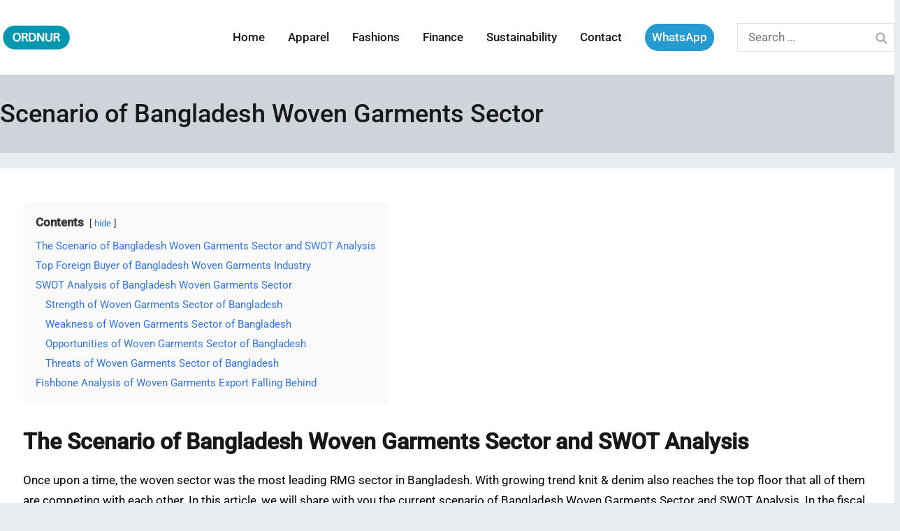

--- FILE ---
content_type: text/html; charset=UTF-8
request_url: https://ordnur.com/apparel/scenario-bangladesh-woven-garments-sector/
body_size: 32537
content:
<!doctype html>
		<html lang="en-US">
		
	<head><meta charset="UTF-8">

				
		<meta name="viewport" content="width=device-width, initial-scale=1">
		<link rel="profile" href="https://gmpg.org/xfn/11">
		
		<style id="jetpack-boost-critical-css">@media all{h1,p{margin:0;padding:0;border:0;font-size:100%;font-style:inherit;font-weight:inherit;outline:0;vertical-align:baseline}html{font-family:sans-serif;-webkit-text-size-adjust:100%;-ms-text-size-adjust:100%}body{margin:0}article,figure,header,main,nav{display:block}a{background-color:transparent}b{font-weight:700}h1{font-size:2em;margin:.67em 0}img{border:0;vertical-align:middle}figure{margin:1em 40px}button,input{color:inherit;font:inherit;margin:0}button{overflow:visible}button{text-transform:none}button,input[type=submit]{-webkit-appearance:button;border-style:solid;border-width:0}input{line-height:normal}input[type=search]::-webkit-search-cancel-button{-webkit-appearance:none}p{margin-bottom:1.6em}html{font-size:90%}body{font-family:-apple-system,blinkmacsystemfont,"segoe ui",roboto,oxygen-sans,ubuntu,cantarell,"helvetica neue",helvetica,arial,sans-serif;font-size:1rem;color:#51585f;line-height:1.8}h1{color:#16181a;line-height:1.3;font-weight:500;margin:0 0 20px}h1{font-size:2.5rem}html{-webkit-box-sizing:border-box;box-sizing:border-box}*,::after,::before{-webkit-box-sizing:inherit;box-sizing:inherit}body{background:#fff}img{height:auto;max-width:100%}figure{margin:1em 0}.tg-container{width:100%;margin-right:auto;margin-left:auto}@media (min-width:768px){.tg-container{max-width:720px}}@media (min-width:992px){.tg-container{max-width:940px}}@media (min-width:1200px){.tg-container{max-width:1160px}}.tg-container--flex{display:-webkit-box;display:-ms-flexbox;display:flex;-ms-flex-wrap:wrap;flex-wrap:wrap}.tg-container--flex-center{-ms-flex-line-pack:center;align-content:center;-webkit-box-align:center;-ms-flex-align:center;align-items:center}.tg-container--flex-space-between{-webkit-box-pack:justify;-ms-flex-pack:justify;justify-content:space-between}.tg-container--separate{background-color:#e9ecef}.tg-container--separate .tg-site-header{background-color:#fff;border-bottom:0 none;-webkit-box-shadow:0 0 5px rgba(0,0,0,.1);box-shadow:0 0 5px rgba(0,0,0,.1)}.tg-container--separate .tg-page-header{background-color:#ced4da}.tg-container--separate #primary{padding-right:2em}.tg-container--separate .hentry{background-color:#fff;padding:2em}@font-face{font-family:themegrill-icons;font-display:swap}.tg-icon{font-family:themegrill-icons;display:inline-block;font-size:1rem;font-style:normal}.tg-icon-arrow-up::after{content:""}.tg-icon-bars::after{content:""}.tg-page-header{padding:20px 0}.tg-page-header .tg-page-header__title{margin-top:0;margin-bottom:0;font-weight:500;font-size:2.5rem;line-height:1.3}ul{margin:0 0 1.6rem 1.6rem;padding-left:0}ul{list-style:square}.search-form label{position:relative}.search-form label::before{position:absolute;top:50%;-webkit-transform:translateY(-50%);transform:translateY(-50%);right:10px;display:block;content:"";font-family:themegrill-icons;color:#adb5bd}.search-form .search-submit{display:none}.tg-menu-item-search{position:relative}.tg-menu-item-search .search-form{position:absolute;top:43px;right:0;width:200px;display:none;z-index:999}.tg-menu-item-search .search-form label{margin-bottom:0;width:100%}a{color:#16181a;text-decoration:none}.entry-content a{color:#269bd1}.tg-primary-menu{-webkit-box-flex:1;-ms-flex:1;flex:1;border-bottom:0 solid #e9ecef;margin-left:auto}.tg-primary-menu>div ul{margin:0;padding:0;list-style-type:none}.tg-primary-menu>div ul li a{display:-webkit-box;display:-ms-flexbox;display:flex;color:#16181a}.tg-primary-menu>div>ul{display:-webkit-box;display:-ms-flexbox;display:flex;-ms-flex-wrap:wrap;flex-wrap:wrap;-webkit-box-pack:end;-ms-flex-pack:end;justify-content:flex-end;-webkit-box-align:center;-ms-flex-align:center;align-items:center}.tg-primary-menu>div>ul>li{margin:1em}.tg-primary-menu>div>ul>li:last-child{margin-right:0}.tg-header-action-list{list-style-type:none;display:-webkit-box;display:-ms-flexbox;display:flex;margin:0}.tg-header-action-list .tg-header-action__item{position:relative}.tg-header-action-list .tg-header-action__item.tg-mobile-toggle{display:none}.tg-mobile-navigation{visibility:hidden;opacity:0;position:fixed;top:0;bottom:0;left:0;z-index:9999;background:#fff;width:300px;-webkit-transform:translateX(-100%);transform:translateX(-100%);padding:50px 20px 20px;overflow-y:scroll;-webkit-overflow-scrolling:touch}.tg-mobile-navigation>div>ul{border-top:1px solid #e9ecef;padding-top:1em}.tg-mobile-navigation ul{list-style-type:none;padding:0;margin:0}.tg-mobile-navigation li{position:relative}.tg-mobile-navigation a{display:block;padding:.5em 30px .5em .5em;word-break:break-word;-webkit-hyphens:auto;-ms-hyphens:auto;hyphens:auto}.tg-mobile-navigation li.tg-menu-item-search{padding:.5em}.tg-mobile-navigation li.tg-menu-item-search label{display:block}.tg-mobile-navigation li.tg-menu-item-search .search-form{position:unset;width:100%;display:block}.screen-reader-text{border:0;clip:rect(1px,1px,1px,1px);-webkit-clip-path:inset(50%);clip-path:inset(50%);height:1px;margin:-1px;overflow:hidden;padding:0;position:absolute!important;width:1px;word-wrap:normal!important}.aligncenter{clear:both;text-align:center;display:block;margin-left:auto;margin-right:auto}.entry-content::after,.entry-content::before,.site-content::after,.site-content::before,.site-header::after,.site-header::before{display:table;content:""}.entry-content::after,.site-content::after,.site-header::after{clear:both}button,input[type=submit]{border:0 solid #e9ecef;background-color:#269bd1;color:#fff;padding:.7rem 1rem}input[type=search]{color:#16181a;border:1px solid #dee2e6;padding:.7rem 1rem;width:100%;border-radius:0}input[type=search]{-webkit-appearance:none}label{margin-bottom:.5rem;display:inline-block}.tg-site-header{border-bottom:1px solid #e9ecef;background-color:#fff}.tg-site-header-bottom{padding-top:1em;padding-bottom:1em}.tg-site-header-bottom .tg-block--two{display:-webkit-box;display:-ms-flexbox;display:flex;-webkit-box-align:center;-ms-flex-align:center;align-items:center;-webkit-box-flex:1;-ms-flex:1;flex:1}.site-branding{display:-webkit-box;display:-ms-flexbox;display:flex;-webkit-box-align:center;-ms-flex-align:center;align-items:center}.site-branding .custom-logo-link{margin-right:20px;display:-webkit-box;display:-ms-flexbox;display:flex;-webkit-box-align:start;-ms-flex-align:start;align-items:flex-start}.site-branding .site-title{font-size:1.313rem;color:#16181a;font-weight:400;line-height:1.5}.site-branding .site-description{font-size:1rem}.site-branding .site-description,.site-branding .site-title{font-family:-apple-system,blinkmacsystemfont,"segoe ui",roboto,oxygen-sans,ubuntu,cantarell,"helvetica neue",helvetica,arial,sans-serif;margin:0}.site-content{margin-top:80px;margin-bottom:80px}#primary{width:70%;padding-right:60px}.tg-site-layout--no-sidebar #primary{width:100%;padding-right:0}.hentry{margin:0 0 5em;border:0 solid #e9ecef}.single .hentry{border:0 solid #e9ecef}.updated:not(.published){display:none}.extra-hatom{display:none}.entry-content{margin:0 0 3em}.entry-content p{margin-bottom:1.4em}.entry-title{margin:0 0 .5em;font-size:2.25rem;word-wrap:break-word}.tg-scroll-to-top{position:fixed;right:20px;bottom:20px;width:50px;height:50px;display:-webkit-box;display:-ms-flexbox;display:flex;-webkit-box-pack:center;-ms-flex-pack:center;justify-content:center;-webkit-box-align:center;-ms-flex-align:center;align-items:center;z-index:999;visibility:hidden;opacity:0;-webkit-transform:translateY(0);transform:translateY(0);color:#fff;background-color:#16181a}.tg-overlay-wrapper{z-index:999;position:fixed;top:0;bottom:0;right:0;left:0;background-color:rgba(0,0,0,.05);display:none}@media (min-width:769px){.tg-site-header--left .tg-block--two{margin-left:4em}}@media screen and (max-width:768px){.tg-container--separate #primary{padding-right:0}.main-navigation{display:none}.tg-container{padding-left:15px;padding-right:15px}.tg-header-action-list .tg-header-action__item.tg-mobile-toggle{display:-webkit-box;display:-ms-flexbox;display:flex}.tg-site-header--left .tg-block--two{-webkit-box-pack:end;-ms-flex-pack:end;justify-content:flex-end}.tg-menu-item-search{margin-top:.5em}#primary{margin-bottom:60px}#primary{width:100%!important;padding:0;border:none}}@media screen and (max-width:600px){.tg-page-header .tg-container--flex{-webkit-box-orient:vertical;-webkit-box-direction:normal;-ms-flex-direction:column;flex-direction:column}}@media screen and (max-width:480px){.tg-mobile-navigation{width:calc(100% - 60px)}.site-branding{-webkit-box-orient:vertical;-webkit-box-direction:normal;-ms-flex-direction:column;flex-direction:column;-webkit-box-align:start;-ms-flex-align:start;align-items:flex-start}}.tg-header-action-list .tg-header-action__item.tg-mobile-toggle{margin-left:10px;padding:.5em .8em}.tg-header-action-list .tg-header-action__item.tg-mobile-toggle>button{background:initial;color:inherit;border:initial;padding:initial;line-height:1}.tg-header-action-list .tg-header-action__item.tg-mobile-toggle .tg-icon-bars{font-size:1.5rem;line-height:1.2}}@media all{.tg-site-header-bottom .tg-block--one{display:-webkit-box;display:-ms-flexbox;display:flex;-webkit-box-pack:justify;-ms-flex-pack:justify;justify-content:space-between;-webkit-box-align:center;-ms-flex-align:center;align-items:center;-ms-flex-wrap:wrap;flex-wrap:wrap}.tg-search-full .search-form{position:relative;top:unset;right:unset;display:inline-block;z-index:unset;width:100%}.tg-mobile-navigation li{border-bottom:0 solid #e9ecef}.tg-mobile-navigation li.tg-menu-item-search{border-bottom:0}@media (min-width:769px){.tg-site-header.tg-site-header--left .tg-block--two{-webkit-box-pack:end;-ms-flex-pack:end;justify-content:flex-end}}}@media all{.jetpack-subscribe-modal{visibility:hidden;position:fixed;z-index:50000;left:0;top:0;width:100%;height:100%;overflow:auto;background-color:transparent}}@media all{.lwptoc{margin:32px 0}.lwptoc_i{padding:14px 18px 18px;text-align:left}.lwptoc_header{margin-bottom:6px}.lwptoc_toggle{white-space:nowrap;margin-left:4px;font-size:80%}.lwptoc_toggle:before{content:"["}.lwptoc_toggle:after{content:"]"}.lwptoc_toggle_label{margin:0 1px}.lwptoc_item{margin-top:2px}.lwptoc_item:first-child{margin-top:0}.lwptoc_itemWrap .lwptoc_itemWrap{margin:2px 0 0 14px}.lwptoc-autoWidth .lwptoc_i{display:inline-block}.lwptoc-baseItems .lwptoc_items{font-size:90%}.lwptoc-notInherit .lwptoc_i DIV A{box-shadow:none!important;border:none!important;text-decoration:none!important}.lwptoc-light .lwptoc_i{color:#333;background:#fafafa}.lwptoc-light .lwptoc_i A{color:#3175e4}}</style><meta name='robots' content='index, follow, max-image-preview:large, max-snippet:-1, max-video-preview:-1' />

	<!-- This site is optimized with the Yoast SEO plugin v26.7 - https://yoast.com/wordpress/plugins/seo/ -->
	<title>Scenario of Bangladesh Woven Garments Sector - ORDNUR</title>
	<meta name="description" content="The scenario of Bangladesh Woven Garments Sector, In the fiscal year 2017 to 2018, the export value of the woven garments was 50.39% which was $15426.25 mil" />
	<link rel="canonical" href="https://ordnur.com/apparel/scenario-bangladesh-woven-garments-sector/" />
	<meta property="og:locale" content="en_US" />
	<meta property="og:type" content="article" />
	<meta property="og:title" content="Scenario of Bangladesh Woven Garments Sector - ORDNUR" />
	<meta property="og:description" content="The scenario of Bangladesh Woven Garments Sector, In the fiscal year 2017 to 2018, the export value of the woven garments was 50.39% which was $15426.25 mil" />
	<meta property="og:url" content="https://ordnur.com/apparel/scenario-bangladesh-woven-garments-sector/" />
	<meta property="og:site_name" content="ORDNUR" />
	<meta property="article:publisher" content="https://www.facebook.com/OrdnurTF/" />
	<meta property="article:author" content="https://www.facebook.com/NahianMahmudShaikat" />
	<meta property="article:published_time" content="2019-02-05T11:16:53+00:00" />
	<meta property="article:modified_time" content="2023-01-17T07:25:52+00:00" />
	<meta property="og:image" content="https://ordnur.com/wp-content/uploads/2019/02/The-Scenario-of-Bangladesh-Woven-Garments-Sector.jpg" />
	<meta property="og:image:width" content="655" />
	<meta property="og:image:height" content="464" />
	<meta property="og:image:type" content="image/jpeg" />
	<meta name="author" content="Nahian Mahmud Shaikat" />
	<meta name="twitter:label1" content="Written by" />
	<meta name="twitter:data1" content="Nahian Mahmud Shaikat" />
	<meta name="twitter:label2" content="Est. reading time" />
	<meta name="twitter:data2" content="5 minutes" />
	<script data-jetpack-boost="ignore" type="application/ld+json" class="yoast-schema-graph">{"@context":"https://schema.org","@graph":[{"@type":"Article","@id":"https://ordnur.com/apparel/scenario-bangladesh-woven-garments-sector/#article","isPartOf":{"@id":"https://ordnur.com/apparel/scenario-bangladesh-woven-garments-sector/"},"author":{"name":"Nahian Mahmud Shaikat","@id":"https://ordnur.com/#/schema/person/68e6e6de9c52360c27432202d18c4230"},"headline":"Scenario of Bangladesh Woven Garments Sector","datePublished":"2019-02-05T11:16:53+00:00","dateModified":"2023-01-17T07:25:52+00:00","mainEntityOfPage":{"@id":"https://ordnur.com/apparel/scenario-bangladesh-woven-garments-sector/"},"wordCount":893,"commentCount":1,"publisher":{"@id":"https://ordnur.com/#organization"},"image":{"@id":"https://ordnur.com/apparel/scenario-bangladesh-woven-garments-sector/#primaryimage"},"thumbnailUrl":"https://ordnur.com/wp-content/uploads/2019/02/The-Scenario-of-Bangladesh-Woven-Garments-Sector.jpg","keywords":["Bangladesh Woven Garments Sector","Fishbone Analysis of Woven Garments Export Falling Behind","Opportunities of Woven Garments Sector of Bangladesh","Strength of Woven Garments Sector of Bangladesh","SWOT Analysis of Bangladesh Woven Garments","SWOT Analysis of Bangladesh Woven Garments Sector","SWOT Analysis of Woven Garments Sector","The Scenario of Bangladesh Woven Garments Sector","The scenario of Bangladesh Woven Garments Sector and SWOT Analysis","Threats of Woven Garments Sector of Bangladesh","Weakness of Woven Garments Sector of Bangladesh"],"articleSection":["Apparel","Garments"],"inLanguage":"en-US","potentialAction":[{"@type":"CommentAction","name":"Comment","target":["https://ordnur.com/apparel/scenario-bangladesh-woven-garments-sector/#respond"]}]},{"@type":"WebPage","@id":"https://ordnur.com/apparel/scenario-bangladesh-woven-garments-sector/","url":"https://ordnur.com/apparel/scenario-bangladesh-woven-garments-sector/","name":"Scenario of Bangladesh Woven Garments Sector - ORDNUR","isPartOf":{"@id":"https://ordnur.com/#website"},"primaryImageOfPage":{"@id":"https://ordnur.com/apparel/scenario-bangladesh-woven-garments-sector/#primaryimage"},"image":{"@id":"https://ordnur.com/apparel/scenario-bangladesh-woven-garments-sector/#primaryimage"},"thumbnailUrl":"https://ordnur.com/wp-content/uploads/2019/02/The-Scenario-of-Bangladesh-Woven-Garments-Sector.jpg","datePublished":"2019-02-05T11:16:53+00:00","dateModified":"2023-01-17T07:25:52+00:00","description":"The scenario of Bangladesh Woven Garments Sector, In the fiscal year 2017 to 2018, the export value of the woven garments was 50.39% which was $15426.25 mil","breadcrumb":{"@id":"https://ordnur.com/apparel/scenario-bangladesh-woven-garments-sector/#breadcrumb"},"inLanguage":"en-US","potentialAction":[{"@type":"ReadAction","target":["https://ordnur.com/apparel/scenario-bangladesh-woven-garments-sector/"]}]},{"@type":"ImageObject","inLanguage":"en-US","@id":"https://ordnur.com/apparel/scenario-bangladesh-woven-garments-sector/#primaryimage","url":"https://ordnur.com/wp-content/uploads/2019/02/The-Scenario-of-Bangladesh-Woven-Garments-Sector.jpg","contentUrl":"https://ordnur.com/wp-content/uploads/2019/02/The-Scenario-of-Bangladesh-Woven-Garments-Sector.jpg","width":655,"height":464,"caption":"Fig: Different kinds of woven items exported from Bangladesh"},{"@type":"BreadcrumbList","@id":"https://ordnur.com/apparel/scenario-bangladesh-woven-garments-sector/#breadcrumb","itemListElement":[{"@type":"ListItem","position":1,"name":"Home","item":"https://ordnur.com/"},{"@type":"ListItem","position":2,"name":"Scenario of Bangladesh Woven Garments Sector"}]},{"@type":"WebSite","@id":"https://ordnur.com/#website","url":"https://ordnur.com/","name":"ORDNUR","description":"Your Guide to Apparel, Fashion, Finance &amp; Lifestyle","publisher":{"@id":"https://ordnur.com/#organization"},"potentialAction":[{"@type":"SearchAction","target":{"@type":"EntryPoint","urlTemplate":"https://ordnur.com/?s={search_term_string}"},"query-input":{"@type":"PropertyValueSpecification","valueRequired":true,"valueName":"search_term_string"}}],"inLanguage":"en-US"},{"@type":"Organization","@id":"https://ordnur.com/#organization","name":"ORDNUR","url":"https://ordnur.com/","logo":{"@type":"ImageObject","inLanguage":"en-US","@id":"https://ordnur.com/#/schema/logo/image/","url":"https://ordnur.com/wp-content/uploads/2024/01/ordnur-icon.webp","contentUrl":"https://ordnur.com/wp-content/uploads/2024/01/ordnur-icon.webp","width":512,"height":512,"caption":"ORDNUR"},"image":{"@id":"https://ordnur.com/#/schema/logo/image/"},"sameAs":["https://www.facebook.com/OrdnurTF/","https://www.linkedin.com/in/nahian-mahmud-shaikat/","https://www.pinterest.com/nahianbba58/","https://www.youtube.com/@Ordnur"]},{"@type":"Person","@id":"https://ordnur.com/#/schema/person/68e6e6de9c52360c27432202d18c4230","name":"Nahian Mahmud Shaikat","image":{"@type":"ImageObject","inLanguage":"en-US","@id":"https://ordnur.com/#/schema/person/image/","url":"https://secure.gravatar.com/avatar/604ad81329e9912841c42c1318dbfbe01ce301e9ad1d2f3eec10417026b4e05f?s=96&d=mm&r=g","contentUrl":"https://secure.gravatar.com/avatar/604ad81329e9912841c42c1318dbfbe01ce301e9ad1d2f3eec10417026b4e05f?s=96&d=mm&r=g","caption":"Nahian Mahmud Shaikat"},"description":"Experienced Financial Analyst with a demonstrated history of working in different industries. Skilled in Feasibility Study, Business Planning, Business Modeling , Strong finance professional with a Advanced Certificate Course on Business Administration (ACBA) focused in Business Administration from Bangladesh Institute of Management (BIM) and Masters of Business Administration (MBA) focused in Finance &amp; Banking and Marketing from Institute of Business Administration (IBA-JU).","sameAs":["https://ordnur.com/","https://www.facebook.com/NahianMahmudShaikat","https://bd.linkedin.com/in/nahian-mahmud-shaikat","https://x.com/nahianbba58","https://www.youtube.com/@Ordnur"],"url":"https://ordnur.com/author/admin/"}]}</script>
	<!-- / Yoast SEO plugin. -->


<link rel='dns-prefetch' href='//www.googletagmanager.com' />
<link rel='dns-prefetch' href='//stats.wp.com' />


<link rel="alternate" type="application/rss+xml" title="ORDNUR &raquo; Feed" href="https://ordnur.com/feed/" />
<link rel="alternate" type="application/rss+xml" title="ORDNUR &raquo; Comments Feed" href="https://ordnur.com/comments/feed/" />
<link rel="alternate" type="application/rss+xml" title="ORDNUR &raquo; Scenario of Bangladesh Woven Garments Sector Comments Feed" href="https://ordnur.com/apparel/scenario-bangladesh-woven-garments-sector/feed/" />
<link rel="alternate" title="oEmbed (JSON)" type="application/json+oembed" href="https://ordnur.com/wp-json/oembed/1.0/embed?url=https%3A%2F%2Fordnur.com%2Fapparel%2Fscenario-bangladesh-woven-garments-sector%2F" />
<link rel="alternate" title="oEmbed (XML)" type="text/xml+oembed" href="https://ordnur.com/wp-json/oembed/1.0/embed?url=https%3A%2F%2Fordnur.com%2Fapparel%2Fscenario-bangladesh-woven-garments-sector%2F&#038;format=xml" />
<style id='wp-img-auto-sizes-contain-inline-css' type='text/css'>
img:is([sizes=auto i],[sizes^="auto," i]){contain-intrinsic-size:3000px 1500px}
/*# sourceURL=wp-img-auto-sizes-contain-inline-css */
</style>
<style id='wp-emoji-styles-inline-css' type='text/css'>

	img.wp-smiley, img.emoji {
		display: inline !important;
		border: none !important;
		box-shadow: none !important;
		height: 1em !important;
		width: 1em !important;
		margin: 0 0.07em !important;
		vertical-align: -0.1em !important;
		background: none !important;
		padding: 0 !important;
	}
/*# sourceURL=wp-emoji-styles-inline-css */
</style>
<style id='wp-block-library-inline-css' type='text/css'>
:root{--wp-block-synced-color:#7a00df;--wp-block-synced-color--rgb:122,0,223;--wp-bound-block-color:var(--wp-block-synced-color);--wp-editor-canvas-background:#ddd;--wp-admin-theme-color:#007cba;--wp-admin-theme-color--rgb:0,124,186;--wp-admin-theme-color-darker-10:#006ba1;--wp-admin-theme-color-darker-10--rgb:0,107,160.5;--wp-admin-theme-color-darker-20:#005a87;--wp-admin-theme-color-darker-20--rgb:0,90,135;--wp-admin-border-width-focus:2px}@media (min-resolution:192dpi){:root{--wp-admin-border-width-focus:1.5px}}.wp-element-button{cursor:pointer}:root .has-very-light-gray-background-color{background-color:#eee}:root .has-very-dark-gray-background-color{background-color:#313131}:root .has-very-light-gray-color{color:#eee}:root .has-very-dark-gray-color{color:#313131}:root .has-vivid-green-cyan-to-vivid-cyan-blue-gradient-background{background:linear-gradient(135deg,#00d084,#0693e3)}:root .has-purple-crush-gradient-background{background:linear-gradient(135deg,#34e2e4,#4721fb 50%,#ab1dfe)}:root .has-hazy-dawn-gradient-background{background:linear-gradient(135deg,#faaca8,#dad0ec)}:root .has-subdued-olive-gradient-background{background:linear-gradient(135deg,#fafae1,#67a671)}:root .has-atomic-cream-gradient-background{background:linear-gradient(135deg,#fdd79a,#004a59)}:root .has-nightshade-gradient-background{background:linear-gradient(135deg,#330968,#31cdcf)}:root .has-midnight-gradient-background{background:linear-gradient(135deg,#020381,#2874fc)}:root{--wp--preset--font-size--normal:16px;--wp--preset--font-size--huge:42px}.has-regular-font-size{font-size:1em}.has-larger-font-size{font-size:2.625em}.has-normal-font-size{font-size:var(--wp--preset--font-size--normal)}.has-huge-font-size{font-size:var(--wp--preset--font-size--huge)}.has-text-align-center{text-align:center}.has-text-align-left{text-align:left}.has-text-align-right{text-align:right}.has-fit-text{white-space:nowrap!important}#end-resizable-editor-section{display:none}.aligncenter{clear:both}.items-justified-left{justify-content:flex-start}.items-justified-center{justify-content:center}.items-justified-right{justify-content:flex-end}.items-justified-space-between{justify-content:space-between}.screen-reader-text{border:0;clip-path:inset(50%);height:1px;margin:-1px;overflow:hidden;padding:0;position:absolute;width:1px;word-wrap:normal!important}.screen-reader-text:focus{background-color:#ddd;clip-path:none;color:#444;display:block;font-size:1em;height:auto;left:5px;line-height:normal;padding:15px 23px 14px;text-decoration:none;top:5px;width:auto;z-index:100000}html :where(.has-border-color){border-style:solid}html :where([style*=border-top-color]){border-top-style:solid}html :where([style*=border-right-color]){border-right-style:solid}html :where([style*=border-bottom-color]){border-bottom-style:solid}html :where([style*=border-left-color]){border-left-style:solid}html :where([style*=border-width]){border-style:solid}html :where([style*=border-top-width]){border-top-style:solid}html :where([style*=border-right-width]){border-right-style:solid}html :where([style*=border-bottom-width]){border-bottom-style:solid}html :where([style*=border-left-width]){border-left-style:solid}html :where(img[class*=wp-image-]){height:auto;max-width:100%}:where(figure){margin:0 0 1em}html :where(.is-position-sticky){--wp-admin--admin-bar--position-offset:var(--wp-admin--admin-bar--height,0px)}@media screen and (max-width:600px){html :where(.is-position-sticky){--wp-admin--admin-bar--position-offset:0px}}

/*# sourceURL=wp-block-library-inline-css */
</style><style id='wp-block-heading-inline-css' type='text/css'>
h1:where(.wp-block-heading).has-background,h2:where(.wp-block-heading).has-background,h3:where(.wp-block-heading).has-background,h4:where(.wp-block-heading).has-background,h5:where(.wp-block-heading).has-background,h6:where(.wp-block-heading).has-background{padding:1.25em 2.375em}h1.has-text-align-left[style*=writing-mode]:where([style*=vertical-lr]),h1.has-text-align-right[style*=writing-mode]:where([style*=vertical-rl]),h2.has-text-align-left[style*=writing-mode]:where([style*=vertical-lr]),h2.has-text-align-right[style*=writing-mode]:where([style*=vertical-rl]),h3.has-text-align-left[style*=writing-mode]:where([style*=vertical-lr]),h3.has-text-align-right[style*=writing-mode]:where([style*=vertical-rl]),h4.has-text-align-left[style*=writing-mode]:where([style*=vertical-lr]),h4.has-text-align-right[style*=writing-mode]:where([style*=vertical-rl]),h5.has-text-align-left[style*=writing-mode]:where([style*=vertical-lr]),h5.has-text-align-right[style*=writing-mode]:where([style*=vertical-rl]),h6.has-text-align-left[style*=writing-mode]:where([style*=vertical-lr]),h6.has-text-align-right[style*=writing-mode]:where([style*=vertical-rl]){rotate:180deg}
/*# sourceURL=https://ordnur.com/wp-includes/blocks/heading/style.min.css */
</style>
<style id='wp-block-image-inline-css' type='text/css'>
.wp-block-image>a,.wp-block-image>figure>a{display:inline-block}.wp-block-image img{box-sizing:border-box;height:auto;max-width:100%;vertical-align:bottom}@media not (prefers-reduced-motion){.wp-block-image img.hide{visibility:hidden}.wp-block-image img.show{animation:show-content-image .4s}}.wp-block-image[style*=border-radius] img,.wp-block-image[style*=border-radius]>a{border-radius:inherit}.wp-block-image.has-custom-border img{box-sizing:border-box}.wp-block-image.aligncenter{text-align:center}.wp-block-image.alignfull>a,.wp-block-image.alignwide>a{width:100%}.wp-block-image.alignfull img,.wp-block-image.alignwide img{height:auto;width:100%}.wp-block-image .aligncenter,.wp-block-image .alignleft,.wp-block-image .alignright,.wp-block-image.aligncenter,.wp-block-image.alignleft,.wp-block-image.alignright{display:table}.wp-block-image .aligncenter>figcaption,.wp-block-image .alignleft>figcaption,.wp-block-image .alignright>figcaption,.wp-block-image.aligncenter>figcaption,.wp-block-image.alignleft>figcaption,.wp-block-image.alignright>figcaption{caption-side:bottom;display:table-caption}.wp-block-image .alignleft{float:left;margin:.5em 1em .5em 0}.wp-block-image .alignright{float:right;margin:.5em 0 .5em 1em}.wp-block-image .aligncenter{margin-left:auto;margin-right:auto}.wp-block-image :where(figcaption){margin-bottom:1em;margin-top:.5em}.wp-block-image.is-style-circle-mask img{border-radius:9999px}@supports ((-webkit-mask-image:none) or (mask-image:none)) or (-webkit-mask-image:none){.wp-block-image.is-style-circle-mask img{border-radius:0;-webkit-mask-image:url('data:image/svg+xml;utf8,<svg viewBox="0 0 100 100" xmlns="http://www.w3.org/2000/svg"><circle cx="50" cy="50" r="50"/></svg>');mask-image:url('data:image/svg+xml;utf8,<svg viewBox="0 0 100 100" xmlns="http://www.w3.org/2000/svg"><circle cx="50" cy="50" r="50"/></svg>');mask-mode:alpha;-webkit-mask-position:center;mask-position:center;-webkit-mask-repeat:no-repeat;mask-repeat:no-repeat;-webkit-mask-size:contain;mask-size:contain}}:root :where(.wp-block-image.is-style-rounded img,.wp-block-image .is-style-rounded img){border-radius:9999px}.wp-block-image figure{margin:0}.wp-lightbox-container{display:flex;flex-direction:column;position:relative}.wp-lightbox-container img{cursor:zoom-in}.wp-lightbox-container img:hover+button{opacity:1}.wp-lightbox-container button{align-items:center;backdrop-filter:blur(16px) saturate(180%);background-color:#5a5a5a40;border:none;border-radius:4px;cursor:zoom-in;display:flex;height:20px;justify-content:center;opacity:0;padding:0;position:absolute;right:16px;text-align:center;top:16px;width:20px;z-index:100}@media not (prefers-reduced-motion){.wp-lightbox-container button{transition:opacity .2s ease}}.wp-lightbox-container button:focus-visible{outline:3px auto #5a5a5a40;outline:3px auto -webkit-focus-ring-color;outline-offset:3px}.wp-lightbox-container button:hover{cursor:pointer;opacity:1}.wp-lightbox-container button:focus{opacity:1}.wp-lightbox-container button:focus,.wp-lightbox-container button:hover,.wp-lightbox-container button:not(:hover):not(:active):not(.has-background){background-color:#5a5a5a40;border:none}.wp-lightbox-overlay{box-sizing:border-box;cursor:zoom-out;height:100vh;left:0;overflow:hidden;position:fixed;top:0;visibility:hidden;width:100%;z-index:100000}.wp-lightbox-overlay .close-button{align-items:center;cursor:pointer;display:flex;justify-content:center;min-height:40px;min-width:40px;padding:0;position:absolute;right:calc(env(safe-area-inset-right) + 16px);top:calc(env(safe-area-inset-top) + 16px);z-index:5000000}.wp-lightbox-overlay .close-button:focus,.wp-lightbox-overlay .close-button:hover,.wp-lightbox-overlay .close-button:not(:hover):not(:active):not(.has-background){background:none;border:none}.wp-lightbox-overlay .lightbox-image-container{height:var(--wp--lightbox-container-height);left:50%;overflow:hidden;position:absolute;top:50%;transform:translate(-50%,-50%);transform-origin:top left;width:var(--wp--lightbox-container-width);z-index:9999999999}.wp-lightbox-overlay .wp-block-image{align-items:center;box-sizing:border-box;display:flex;height:100%;justify-content:center;margin:0;position:relative;transform-origin:0 0;width:100%;z-index:3000000}.wp-lightbox-overlay .wp-block-image img{height:var(--wp--lightbox-image-height);min-height:var(--wp--lightbox-image-height);min-width:var(--wp--lightbox-image-width);width:var(--wp--lightbox-image-width)}.wp-lightbox-overlay .wp-block-image figcaption{display:none}.wp-lightbox-overlay button{background:none;border:none}.wp-lightbox-overlay .scrim{background-color:#fff;height:100%;opacity:.9;position:absolute;width:100%;z-index:2000000}.wp-lightbox-overlay.active{visibility:visible}@media not (prefers-reduced-motion){.wp-lightbox-overlay.active{animation:turn-on-visibility .25s both}.wp-lightbox-overlay.active img{animation:turn-on-visibility .35s both}.wp-lightbox-overlay.show-closing-animation:not(.active){animation:turn-off-visibility .35s both}.wp-lightbox-overlay.show-closing-animation:not(.active) img{animation:turn-off-visibility .25s both}.wp-lightbox-overlay.zoom.active{animation:none;opacity:1;visibility:visible}.wp-lightbox-overlay.zoom.active .lightbox-image-container{animation:lightbox-zoom-in .4s}.wp-lightbox-overlay.zoom.active .lightbox-image-container img{animation:none}.wp-lightbox-overlay.zoom.active .scrim{animation:turn-on-visibility .4s forwards}.wp-lightbox-overlay.zoom.show-closing-animation:not(.active){animation:none}.wp-lightbox-overlay.zoom.show-closing-animation:not(.active) .lightbox-image-container{animation:lightbox-zoom-out .4s}.wp-lightbox-overlay.zoom.show-closing-animation:not(.active) .lightbox-image-container img{animation:none}.wp-lightbox-overlay.zoom.show-closing-animation:not(.active) .scrim{animation:turn-off-visibility .4s forwards}}@keyframes show-content-image{0%{visibility:hidden}99%{visibility:hidden}to{visibility:visible}}@keyframes turn-on-visibility{0%{opacity:0}to{opacity:1}}@keyframes turn-off-visibility{0%{opacity:1;visibility:visible}99%{opacity:0;visibility:visible}to{opacity:0;visibility:hidden}}@keyframes lightbox-zoom-in{0%{transform:translate(calc((-100vw + var(--wp--lightbox-scrollbar-width))/2 + var(--wp--lightbox-initial-left-position)),calc(-50vh + var(--wp--lightbox-initial-top-position))) scale(var(--wp--lightbox-scale))}to{transform:translate(-50%,-50%) scale(1)}}@keyframes lightbox-zoom-out{0%{transform:translate(-50%,-50%) scale(1);visibility:visible}99%{visibility:visible}to{transform:translate(calc((-100vw + var(--wp--lightbox-scrollbar-width))/2 + var(--wp--lightbox-initial-left-position)),calc(-50vh + var(--wp--lightbox-initial-top-position))) scale(var(--wp--lightbox-scale));visibility:hidden}}
/*# sourceURL=https://ordnur.com/wp-includes/blocks/image/style.min.css */
</style>
<style id='wp-block-image-theme-inline-css' type='text/css'>
:root :where(.wp-block-image figcaption){color:#555;font-size:13px;text-align:center}.is-dark-theme :root :where(.wp-block-image figcaption){color:#ffffffa6}.wp-block-image{margin:0 0 1em}
/*# sourceURL=https://ordnur.com/wp-includes/blocks/image/theme.min.css */
</style>
<style id='wp-block-list-inline-css' type='text/css'>
ol,ul{box-sizing:border-box}:root :where(.wp-block-list.has-background){padding:1.25em 2.375em}
/*# sourceURL=https://ordnur.com/wp-includes/blocks/list/style.min.css */
</style>
<style id='wp-block-search-inline-css' type='text/css'>
.wp-block-search__button{margin-left:10px;word-break:normal}.wp-block-search__button.has-icon{line-height:0}.wp-block-search__button svg{height:1.25em;min-height:24px;min-width:24px;width:1.25em;fill:currentColor;vertical-align:text-bottom}:where(.wp-block-search__button){border:1px solid #ccc;padding:6px 10px}.wp-block-search__inside-wrapper{display:flex;flex:auto;flex-wrap:nowrap;max-width:100%}.wp-block-search__label{width:100%}.wp-block-search.wp-block-search__button-only .wp-block-search__button{box-sizing:border-box;display:flex;flex-shrink:0;justify-content:center;margin-left:0;max-width:100%}.wp-block-search.wp-block-search__button-only .wp-block-search__inside-wrapper{min-width:0!important;transition-property:width}.wp-block-search.wp-block-search__button-only .wp-block-search__input{flex-basis:100%;transition-duration:.3s}.wp-block-search.wp-block-search__button-only.wp-block-search__searchfield-hidden,.wp-block-search.wp-block-search__button-only.wp-block-search__searchfield-hidden .wp-block-search__inside-wrapper{overflow:hidden}.wp-block-search.wp-block-search__button-only.wp-block-search__searchfield-hidden .wp-block-search__input{border-left-width:0!important;border-right-width:0!important;flex-basis:0;flex-grow:0;margin:0;min-width:0!important;padding-left:0!important;padding-right:0!important;width:0!important}:where(.wp-block-search__input){appearance:none;border:1px solid #949494;flex-grow:1;font-family:inherit;font-size:inherit;font-style:inherit;font-weight:inherit;letter-spacing:inherit;line-height:inherit;margin-left:0;margin-right:0;min-width:3rem;padding:8px;text-decoration:unset!important;text-transform:inherit}:where(.wp-block-search__button-inside .wp-block-search__inside-wrapper){background-color:#fff;border:1px solid #949494;box-sizing:border-box;padding:4px}:where(.wp-block-search__button-inside .wp-block-search__inside-wrapper) .wp-block-search__input{border:none;border-radius:0;padding:0 4px}:where(.wp-block-search__button-inside .wp-block-search__inside-wrapper) .wp-block-search__input:focus{outline:none}:where(.wp-block-search__button-inside .wp-block-search__inside-wrapper) :where(.wp-block-search__button){padding:4px 8px}.wp-block-search.aligncenter .wp-block-search__inside-wrapper{margin:auto}.wp-block[data-align=right] .wp-block-search.wp-block-search__button-only .wp-block-search__inside-wrapper{float:right}
/*# sourceURL=https://ordnur.com/wp-includes/blocks/search/style.min.css */
</style>
<style id='wp-block-search-theme-inline-css' type='text/css'>
.wp-block-search .wp-block-search__label{font-weight:700}.wp-block-search__button{border:1px solid #ccc;padding:.375em .625em}
/*# sourceURL=https://ordnur.com/wp-includes/blocks/search/theme.min.css */
</style>
<noscript><link rel='stylesheet' id='wp-block-group-css' href='https://ordnur.com/wp-includes/blocks/group/style.min.css?ver=6.9' type='text/css' media='all' />
</noscript><link data-media="all" onload="this.media=this.dataset.media; delete this.dataset.media; this.removeAttribute( &apos;onload&apos; );" rel='stylesheet' id='wp-block-group-css' href='https://ordnur.com/wp-includes/blocks/group/style.min.css?ver=6.9' type='text/css' media="not all" />
<noscript><link rel='stylesheet' id='wp-block-group-theme-css' href='https://ordnur.com/wp-includes/blocks/group/theme.min.css?ver=6.9' type='text/css' media='all' />
</noscript><link data-media="all" onload="this.media=this.dataset.media; delete this.dataset.media; this.removeAttribute( &apos;onload&apos; );" rel='stylesheet' id='wp-block-group-theme-css' href='https://ordnur.com/wp-includes/blocks/group/theme.min.css?ver=6.9' type='text/css' media="not all" />
<style id='wp-block-paragraph-inline-css' type='text/css'>
.is-small-text{font-size:.875em}.is-regular-text{font-size:1em}.is-large-text{font-size:2.25em}.is-larger-text{font-size:3em}.has-drop-cap:not(:focus):first-letter{float:left;font-size:8.4em;font-style:normal;font-weight:100;line-height:.68;margin:.05em .1em 0 0;text-transform:uppercase}body.rtl .has-drop-cap:not(:focus):first-letter{float:none;margin-left:.1em}p.has-drop-cap.has-background{overflow:hidden}:root :where(p.has-background){padding:1.25em 2.375em}:where(p.has-text-color:not(.has-link-color)) a{color:inherit}p.has-text-align-left[style*="writing-mode:vertical-lr"],p.has-text-align-right[style*="writing-mode:vertical-rl"]{rotate:180deg}
/*# sourceURL=https://ordnur.com/wp-includes/blocks/paragraph/style.min.css */
</style>
<style id='wp-block-social-links-inline-css' type='text/css'>
.wp-block-social-links{background:none;box-sizing:border-box;margin-left:0;padding-left:0;padding-right:0;text-indent:0}.wp-block-social-links .wp-social-link a,.wp-block-social-links .wp-social-link a:hover{border-bottom:0;box-shadow:none;text-decoration:none}.wp-block-social-links .wp-social-link svg{height:1em;width:1em}.wp-block-social-links .wp-social-link span:not(.screen-reader-text){font-size:.65em;margin-left:.5em;margin-right:.5em}.wp-block-social-links.has-small-icon-size{font-size:16px}.wp-block-social-links,.wp-block-social-links.has-normal-icon-size{font-size:24px}.wp-block-social-links.has-large-icon-size{font-size:36px}.wp-block-social-links.has-huge-icon-size{font-size:48px}.wp-block-social-links.aligncenter{display:flex;justify-content:center}.wp-block-social-links.alignright{justify-content:flex-end}.wp-block-social-link{border-radius:9999px;display:block}@media not (prefers-reduced-motion){.wp-block-social-link{transition:transform .1s ease}}.wp-block-social-link{height:auto}.wp-block-social-link a{align-items:center;display:flex;line-height:0}.wp-block-social-link:hover{transform:scale(1.1)}.wp-block-social-links .wp-block-social-link.wp-social-link{display:inline-block;margin:0;padding:0}.wp-block-social-links .wp-block-social-link.wp-social-link .wp-block-social-link-anchor,.wp-block-social-links .wp-block-social-link.wp-social-link .wp-block-social-link-anchor svg,.wp-block-social-links .wp-block-social-link.wp-social-link .wp-block-social-link-anchor:active,.wp-block-social-links .wp-block-social-link.wp-social-link .wp-block-social-link-anchor:hover,.wp-block-social-links .wp-block-social-link.wp-social-link .wp-block-social-link-anchor:visited{color:currentColor;fill:currentColor}:where(.wp-block-social-links:not(.is-style-logos-only)) .wp-social-link{background-color:#f0f0f0;color:#444}:where(.wp-block-social-links:not(.is-style-logos-only)) .wp-social-link-amazon{background-color:#f90;color:#fff}:where(.wp-block-social-links:not(.is-style-logos-only)) .wp-social-link-bandcamp{background-color:#1ea0c3;color:#fff}:where(.wp-block-social-links:not(.is-style-logos-only)) .wp-social-link-behance{background-color:#0757fe;color:#fff}:where(.wp-block-social-links:not(.is-style-logos-only)) .wp-social-link-bluesky{background-color:#0a7aff;color:#fff}:where(.wp-block-social-links:not(.is-style-logos-only)) .wp-social-link-codepen{background-color:#1e1f26;color:#fff}:where(.wp-block-social-links:not(.is-style-logos-only)) .wp-social-link-deviantart{background-color:#02e49b;color:#fff}:where(.wp-block-social-links:not(.is-style-logos-only)) .wp-social-link-discord{background-color:#5865f2;color:#fff}:where(.wp-block-social-links:not(.is-style-logos-only)) .wp-social-link-dribbble{background-color:#e94c89;color:#fff}:where(.wp-block-social-links:not(.is-style-logos-only)) .wp-social-link-dropbox{background-color:#4280ff;color:#fff}:where(.wp-block-social-links:not(.is-style-logos-only)) .wp-social-link-etsy{background-color:#f45800;color:#fff}:where(.wp-block-social-links:not(.is-style-logos-only)) .wp-social-link-facebook{background-color:#0866ff;color:#fff}:where(.wp-block-social-links:not(.is-style-logos-only)) .wp-social-link-fivehundredpx{background-color:#000;color:#fff}:where(.wp-block-social-links:not(.is-style-logos-only)) .wp-social-link-flickr{background-color:#0461dd;color:#fff}:where(.wp-block-social-links:not(.is-style-logos-only)) .wp-social-link-foursquare{background-color:#e65678;color:#fff}:where(.wp-block-social-links:not(.is-style-logos-only)) .wp-social-link-github{background-color:#24292d;color:#fff}:where(.wp-block-social-links:not(.is-style-logos-only)) .wp-social-link-goodreads{background-color:#eceadd;color:#382110}:where(.wp-block-social-links:not(.is-style-logos-only)) .wp-social-link-google{background-color:#ea4434;color:#fff}:where(.wp-block-social-links:not(.is-style-logos-only)) .wp-social-link-gravatar{background-color:#1d4fc4;color:#fff}:where(.wp-block-social-links:not(.is-style-logos-only)) .wp-social-link-instagram{background-color:#f00075;color:#fff}:where(.wp-block-social-links:not(.is-style-logos-only)) .wp-social-link-lastfm{background-color:#e21b24;color:#fff}:where(.wp-block-social-links:not(.is-style-logos-only)) .wp-social-link-linkedin{background-color:#0d66c2;color:#fff}:where(.wp-block-social-links:not(.is-style-logos-only)) .wp-social-link-mastodon{background-color:#3288d4;color:#fff}:where(.wp-block-social-links:not(.is-style-logos-only)) .wp-social-link-medium{background-color:#000;color:#fff}:where(.wp-block-social-links:not(.is-style-logos-only)) .wp-social-link-meetup{background-color:#f6405f;color:#fff}:where(.wp-block-social-links:not(.is-style-logos-only)) .wp-social-link-patreon{background-color:#000;color:#fff}:where(.wp-block-social-links:not(.is-style-logos-only)) .wp-social-link-pinterest{background-color:#e60122;color:#fff}:where(.wp-block-social-links:not(.is-style-logos-only)) .wp-social-link-pocket{background-color:#ef4155;color:#fff}:where(.wp-block-social-links:not(.is-style-logos-only)) .wp-social-link-reddit{background-color:#ff4500;color:#fff}:where(.wp-block-social-links:not(.is-style-logos-only)) .wp-social-link-skype{background-color:#0478d7;color:#fff}:where(.wp-block-social-links:not(.is-style-logos-only)) .wp-social-link-snapchat{background-color:#fefc00;color:#fff;stroke:#000}:where(.wp-block-social-links:not(.is-style-logos-only)) .wp-social-link-soundcloud{background-color:#ff5600;color:#fff}:where(.wp-block-social-links:not(.is-style-logos-only)) .wp-social-link-spotify{background-color:#1bd760;color:#fff}:where(.wp-block-social-links:not(.is-style-logos-only)) .wp-social-link-telegram{background-color:#2aabee;color:#fff}:where(.wp-block-social-links:not(.is-style-logos-only)) .wp-social-link-threads{background-color:#000;color:#fff}:where(.wp-block-social-links:not(.is-style-logos-only)) .wp-social-link-tiktok{background-color:#000;color:#fff}:where(.wp-block-social-links:not(.is-style-logos-only)) .wp-social-link-tumblr{background-color:#011835;color:#fff}:where(.wp-block-social-links:not(.is-style-logos-only)) .wp-social-link-twitch{background-color:#6440a4;color:#fff}:where(.wp-block-social-links:not(.is-style-logos-only)) .wp-social-link-twitter{background-color:#1da1f2;color:#fff}:where(.wp-block-social-links:not(.is-style-logos-only)) .wp-social-link-vimeo{background-color:#1eb7ea;color:#fff}:where(.wp-block-social-links:not(.is-style-logos-only)) .wp-social-link-vk{background-color:#4680c2;color:#fff}:where(.wp-block-social-links:not(.is-style-logos-only)) .wp-social-link-wordpress{background-color:#3499cd;color:#fff}:where(.wp-block-social-links:not(.is-style-logos-only)) .wp-social-link-whatsapp{background-color:#25d366;color:#fff}:where(.wp-block-social-links:not(.is-style-logos-only)) .wp-social-link-x{background-color:#000;color:#fff}:where(.wp-block-social-links:not(.is-style-logos-only)) .wp-social-link-yelp{background-color:#d32422;color:#fff}:where(.wp-block-social-links:not(.is-style-logos-only)) .wp-social-link-youtube{background-color:red;color:#fff}:where(.wp-block-social-links.is-style-logos-only) .wp-social-link{background:none}:where(.wp-block-social-links.is-style-logos-only) .wp-social-link svg{height:1.25em;width:1.25em}:where(.wp-block-social-links.is-style-logos-only) .wp-social-link-amazon{color:#f90}:where(.wp-block-social-links.is-style-logos-only) .wp-social-link-bandcamp{color:#1ea0c3}:where(.wp-block-social-links.is-style-logos-only) .wp-social-link-behance{color:#0757fe}:where(.wp-block-social-links.is-style-logos-only) .wp-social-link-bluesky{color:#0a7aff}:where(.wp-block-social-links.is-style-logos-only) .wp-social-link-codepen{color:#1e1f26}:where(.wp-block-social-links.is-style-logos-only) .wp-social-link-deviantart{color:#02e49b}:where(.wp-block-social-links.is-style-logos-only) .wp-social-link-discord{color:#5865f2}:where(.wp-block-social-links.is-style-logos-only) .wp-social-link-dribbble{color:#e94c89}:where(.wp-block-social-links.is-style-logos-only) .wp-social-link-dropbox{color:#4280ff}:where(.wp-block-social-links.is-style-logos-only) .wp-social-link-etsy{color:#f45800}:where(.wp-block-social-links.is-style-logos-only) .wp-social-link-facebook{color:#0866ff}:where(.wp-block-social-links.is-style-logos-only) .wp-social-link-fivehundredpx{color:#000}:where(.wp-block-social-links.is-style-logos-only) .wp-social-link-flickr{color:#0461dd}:where(.wp-block-social-links.is-style-logos-only) .wp-social-link-foursquare{color:#e65678}:where(.wp-block-social-links.is-style-logos-only) .wp-social-link-github{color:#24292d}:where(.wp-block-social-links.is-style-logos-only) .wp-social-link-goodreads{color:#382110}:where(.wp-block-social-links.is-style-logos-only) .wp-social-link-google{color:#ea4434}:where(.wp-block-social-links.is-style-logos-only) .wp-social-link-gravatar{color:#1d4fc4}:where(.wp-block-social-links.is-style-logos-only) .wp-social-link-instagram{color:#f00075}:where(.wp-block-social-links.is-style-logos-only) .wp-social-link-lastfm{color:#e21b24}:where(.wp-block-social-links.is-style-logos-only) .wp-social-link-linkedin{color:#0d66c2}:where(.wp-block-social-links.is-style-logos-only) .wp-social-link-mastodon{color:#3288d4}:where(.wp-block-social-links.is-style-logos-only) .wp-social-link-medium{color:#000}:where(.wp-block-social-links.is-style-logos-only) .wp-social-link-meetup{color:#f6405f}:where(.wp-block-social-links.is-style-logos-only) .wp-social-link-patreon{color:#000}:where(.wp-block-social-links.is-style-logos-only) .wp-social-link-pinterest{color:#e60122}:where(.wp-block-social-links.is-style-logos-only) .wp-social-link-pocket{color:#ef4155}:where(.wp-block-social-links.is-style-logos-only) .wp-social-link-reddit{color:#ff4500}:where(.wp-block-social-links.is-style-logos-only) .wp-social-link-skype{color:#0478d7}:where(.wp-block-social-links.is-style-logos-only) .wp-social-link-snapchat{color:#fff;stroke:#000}:where(.wp-block-social-links.is-style-logos-only) .wp-social-link-soundcloud{color:#ff5600}:where(.wp-block-social-links.is-style-logos-only) .wp-social-link-spotify{color:#1bd760}:where(.wp-block-social-links.is-style-logos-only) .wp-social-link-telegram{color:#2aabee}:where(.wp-block-social-links.is-style-logos-only) .wp-social-link-threads{color:#000}:where(.wp-block-social-links.is-style-logos-only) .wp-social-link-tiktok{color:#000}:where(.wp-block-social-links.is-style-logos-only) .wp-social-link-tumblr{color:#011835}:where(.wp-block-social-links.is-style-logos-only) .wp-social-link-twitch{color:#6440a4}:where(.wp-block-social-links.is-style-logos-only) .wp-social-link-twitter{color:#1da1f2}:where(.wp-block-social-links.is-style-logos-only) .wp-social-link-vimeo{color:#1eb7ea}:where(.wp-block-social-links.is-style-logos-only) .wp-social-link-vk{color:#4680c2}:where(.wp-block-social-links.is-style-logos-only) .wp-social-link-whatsapp{color:#25d366}:where(.wp-block-social-links.is-style-logos-only) .wp-social-link-wordpress{color:#3499cd}:where(.wp-block-social-links.is-style-logos-only) .wp-social-link-x{color:#000}:where(.wp-block-social-links.is-style-logos-only) .wp-social-link-yelp{color:#d32422}:where(.wp-block-social-links.is-style-logos-only) .wp-social-link-youtube{color:red}.wp-block-social-links.is-style-pill-shape .wp-social-link{width:auto}:root :where(.wp-block-social-links .wp-social-link a){padding:.25em}:root :where(.wp-block-social-links.is-style-logos-only .wp-social-link a){padding:0}:root :where(.wp-block-social-links.is-style-pill-shape .wp-social-link a){padding-left:.6666666667em;padding-right:.6666666667em}.wp-block-social-links:not(.has-icon-color):not(.has-icon-background-color) .wp-social-link-snapchat .wp-block-social-link-label{color:#000}
/*# sourceURL=https://ordnur.com/wp-includes/blocks/social-links/style.min.css */
</style>
<style id='wp-block-table-inline-css' type='text/css'>
.wp-block-table{overflow-x:auto}.wp-block-table table{border-collapse:collapse;width:100%}.wp-block-table thead{border-bottom:3px solid}.wp-block-table tfoot{border-top:3px solid}.wp-block-table td,.wp-block-table th{border:1px solid;padding:.5em}.wp-block-table .has-fixed-layout{table-layout:fixed;width:100%}.wp-block-table .has-fixed-layout td,.wp-block-table .has-fixed-layout th{word-break:break-word}.wp-block-table.aligncenter,.wp-block-table.alignleft,.wp-block-table.alignright{display:table;width:auto}.wp-block-table.aligncenter td,.wp-block-table.aligncenter th,.wp-block-table.alignleft td,.wp-block-table.alignleft th,.wp-block-table.alignright td,.wp-block-table.alignright th{word-break:break-word}.wp-block-table .has-subtle-light-gray-background-color{background-color:#f3f4f5}.wp-block-table .has-subtle-pale-green-background-color{background-color:#e9fbe5}.wp-block-table .has-subtle-pale-blue-background-color{background-color:#e7f5fe}.wp-block-table .has-subtle-pale-pink-background-color{background-color:#fcf0ef}.wp-block-table.is-style-stripes{background-color:initial;border-collapse:inherit;border-spacing:0}.wp-block-table.is-style-stripes tbody tr:nth-child(odd){background-color:#f0f0f0}.wp-block-table.is-style-stripes.has-subtle-light-gray-background-color tbody tr:nth-child(odd){background-color:#f3f4f5}.wp-block-table.is-style-stripes.has-subtle-pale-green-background-color tbody tr:nth-child(odd){background-color:#e9fbe5}.wp-block-table.is-style-stripes.has-subtle-pale-blue-background-color tbody tr:nth-child(odd){background-color:#e7f5fe}.wp-block-table.is-style-stripes.has-subtle-pale-pink-background-color tbody tr:nth-child(odd){background-color:#fcf0ef}.wp-block-table.is-style-stripes td,.wp-block-table.is-style-stripes th{border-color:#0000}.wp-block-table.is-style-stripes{border-bottom:1px solid #f0f0f0}.wp-block-table .has-border-color td,.wp-block-table .has-border-color th,.wp-block-table .has-border-color tr,.wp-block-table .has-border-color>*{border-color:inherit}.wp-block-table table[style*=border-top-color] tr:first-child,.wp-block-table table[style*=border-top-color] tr:first-child td,.wp-block-table table[style*=border-top-color] tr:first-child th,.wp-block-table table[style*=border-top-color]>*,.wp-block-table table[style*=border-top-color]>* td,.wp-block-table table[style*=border-top-color]>* th{border-top-color:inherit}.wp-block-table table[style*=border-top-color] tr:not(:first-child){border-top-color:initial}.wp-block-table table[style*=border-right-color] td:last-child,.wp-block-table table[style*=border-right-color] th,.wp-block-table table[style*=border-right-color] tr,.wp-block-table table[style*=border-right-color]>*{border-right-color:inherit}.wp-block-table table[style*=border-bottom-color] tr:last-child,.wp-block-table table[style*=border-bottom-color] tr:last-child td,.wp-block-table table[style*=border-bottom-color] tr:last-child th,.wp-block-table table[style*=border-bottom-color]>*,.wp-block-table table[style*=border-bottom-color]>* td,.wp-block-table table[style*=border-bottom-color]>* th{border-bottom-color:inherit}.wp-block-table table[style*=border-bottom-color] tr:not(:last-child){border-bottom-color:initial}.wp-block-table table[style*=border-left-color] td:first-child,.wp-block-table table[style*=border-left-color] th,.wp-block-table table[style*=border-left-color] tr,.wp-block-table table[style*=border-left-color]>*{border-left-color:inherit}.wp-block-table table[style*=border-style] td,.wp-block-table table[style*=border-style] th,.wp-block-table table[style*=border-style] tr,.wp-block-table table[style*=border-style]>*{border-style:inherit}.wp-block-table table[style*=border-width] td,.wp-block-table table[style*=border-width] th,.wp-block-table table[style*=border-width] tr,.wp-block-table table[style*=border-width]>*{border-style:inherit;border-width:inherit}
/*# sourceURL=https://ordnur.com/wp-includes/blocks/table/style.min.css */
</style>
<style id='wp-block-table-theme-inline-css' type='text/css'>
.wp-block-table{margin:0 0 1em}.wp-block-table td,.wp-block-table th{word-break:normal}.wp-block-table :where(figcaption){color:#555;font-size:13px;text-align:center}.is-dark-theme .wp-block-table :where(figcaption){color:#ffffffa6}
/*# sourceURL=https://ordnur.com/wp-includes/blocks/table/theme.min.css */
</style>
<style id='global-styles-inline-css' type='text/css'>
:root{--wp--preset--aspect-ratio--square: 1;--wp--preset--aspect-ratio--4-3: 4/3;--wp--preset--aspect-ratio--3-4: 3/4;--wp--preset--aspect-ratio--3-2: 3/2;--wp--preset--aspect-ratio--2-3: 2/3;--wp--preset--aspect-ratio--16-9: 16/9;--wp--preset--aspect-ratio--9-16: 9/16;--wp--preset--color--black: #000000;--wp--preset--color--cyan-bluish-gray: #abb8c3;--wp--preset--color--white: #ffffff;--wp--preset--color--pale-pink: #f78da7;--wp--preset--color--vivid-red: #cf2e2e;--wp--preset--color--luminous-vivid-orange: #ff6900;--wp--preset--color--luminous-vivid-amber: #fcb900;--wp--preset--color--light-green-cyan: #7bdcb5;--wp--preset--color--vivid-green-cyan: #00d084;--wp--preset--color--pale-cyan-blue: #8ed1fc;--wp--preset--color--vivid-cyan-blue: #0693e3;--wp--preset--color--vivid-purple: #9b51e0;--wp--preset--gradient--vivid-cyan-blue-to-vivid-purple: linear-gradient(135deg,rgb(6,147,227) 0%,rgb(155,81,224) 100%);--wp--preset--gradient--light-green-cyan-to-vivid-green-cyan: linear-gradient(135deg,rgb(122,220,180) 0%,rgb(0,208,130) 100%);--wp--preset--gradient--luminous-vivid-amber-to-luminous-vivid-orange: linear-gradient(135deg,rgb(252,185,0) 0%,rgb(255,105,0) 100%);--wp--preset--gradient--luminous-vivid-orange-to-vivid-red: linear-gradient(135deg,rgb(255,105,0) 0%,rgb(207,46,46) 100%);--wp--preset--gradient--very-light-gray-to-cyan-bluish-gray: linear-gradient(135deg,rgb(238,238,238) 0%,rgb(169,184,195) 100%);--wp--preset--gradient--cool-to-warm-spectrum: linear-gradient(135deg,rgb(74,234,220) 0%,rgb(151,120,209) 20%,rgb(207,42,186) 40%,rgb(238,44,130) 60%,rgb(251,105,98) 80%,rgb(254,248,76) 100%);--wp--preset--gradient--blush-light-purple: linear-gradient(135deg,rgb(255,206,236) 0%,rgb(152,150,240) 100%);--wp--preset--gradient--blush-bordeaux: linear-gradient(135deg,rgb(254,205,165) 0%,rgb(254,45,45) 50%,rgb(107,0,62) 100%);--wp--preset--gradient--luminous-dusk: linear-gradient(135deg,rgb(255,203,112) 0%,rgb(199,81,192) 50%,rgb(65,88,208) 100%);--wp--preset--gradient--pale-ocean: linear-gradient(135deg,rgb(255,245,203) 0%,rgb(182,227,212) 50%,rgb(51,167,181) 100%);--wp--preset--gradient--electric-grass: linear-gradient(135deg,rgb(202,248,128) 0%,rgb(113,206,126) 100%);--wp--preset--gradient--midnight: linear-gradient(135deg,rgb(2,3,129) 0%,rgb(40,116,252) 100%);--wp--preset--font-size--small: 13px;--wp--preset--font-size--medium: 20px;--wp--preset--font-size--large: 36px;--wp--preset--font-size--x-large: 42px;--wp--preset--spacing--20: 0.44rem;--wp--preset--spacing--30: 0.67rem;--wp--preset--spacing--40: 1rem;--wp--preset--spacing--50: 1.5rem;--wp--preset--spacing--60: 2.25rem;--wp--preset--spacing--70: 3.38rem;--wp--preset--spacing--80: 5.06rem;--wp--preset--shadow--natural: 6px 6px 9px rgba(0, 0, 0, 0.2);--wp--preset--shadow--deep: 12px 12px 50px rgba(0, 0, 0, 0.4);--wp--preset--shadow--sharp: 6px 6px 0px rgba(0, 0, 0, 0.2);--wp--preset--shadow--outlined: 6px 6px 0px -3px rgb(255, 255, 255), 6px 6px rgb(0, 0, 0);--wp--preset--shadow--crisp: 6px 6px 0px rgb(0, 0, 0);}:where(.is-layout-flex){gap: 0.5em;}:where(.is-layout-grid){gap: 0.5em;}body .is-layout-flex{display: flex;}.is-layout-flex{flex-wrap: wrap;align-items: center;}.is-layout-flex > :is(*, div){margin: 0;}body .is-layout-grid{display: grid;}.is-layout-grid > :is(*, div){margin: 0;}:where(.wp-block-columns.is-layout-flex){gap: 2em;}:where(.wp-block-columns.is-layout-grid){gap: 2em;}:where(.wp-block-post-template.is-layout-flex){gap: 1.25em;}:where(.wp-block-post-template.is-layout-grid){gap: 1.25em;}.has-black-color{color: var(--wp--preset--color--black) !important;}.has-cyan-bluish-gray-color{color: var(--wp--preset--color--cyan-bluish-gray) !important;}.has-white-color{color: var(--wp--preset--color--white) !important;}.has-pale-pink-color{color: var(--wp--preset--color--pale-pink) !important;}.has-vivid-red-color{color: var(--wp--preset--color--vivid-red) !important;}.has-luminous-vivid-orange-color{color: var(--wp--preset--color--luminous-vivid-orange) !important;}.has-luminous-vivid-amber-color{color: var(--wp--preset--color--luminous-vivid-amber) !important;}.has-light-green-cyan-color{color: var(--wp--preset--color--light-green-cyan) !important;}.has-vivid-green-cyan-color{color: var(--wp--preset--color--vivid-green-cyan) !important;}.has-pale-cyan-blue-color{color: var(--wp--preset--color--pale-cyan-blue) !important;}.has-vivid-cyan-blue-color{color: var(--wp--preset--color--vivid-cyan-blue) !important;}.has-vivid-purple-color{color: var(--wp--preset--color--vivid-purple) !important;}.has-black-background-color{background-color: var(--wp--preset--color--black) !important;}.has-cyan-bluish-gray-background-color{background-color: var(--wp--preset--color--cyan-bluish-gray) !important;}.has-white-background-color{background-color: var(--wp--preset--color--white) !important;}.has-pale-pink-background-color{background-color: var(--wp--preset--color--pale-pink) !important;}.has-vivid-red-background-color{background-color: var(--wp--preset--color--vivid-red) !important;}.has-luminous-vivid-orange-background-color{background-color: var(--wp--preset--color--luminous-vivid-orange) !important;}.has-luminous-vivid-amber-background-color{background-color: var(--wp--preset--color--luminous-vivid-amber) !important;}.has-light-green-cyan-background-color{background-color: var(--wp--preset--color--light-green-cyan) !important;}.has-vivid-green-cyan-background-color{background-color: var(--wp--preset--color--vivid-green-cyan) !important;}.has-pale-cyan-blue-background-color{background-color: var(--wp--preset--color--pale-cyan-blue) !important;}.has-vivid-cyan-blue-background-color{background-color: var(--wp--preset--color--vivid-cyan-blue) !important;}.has-vivid-purple-background-color{background-color: var(--wp--preset--color--vivid-purple) !important;}.has-black-border-color{border-color: var(--wp--preset--color--black) !important;}.has-cyan-bluish-gray-border-color{border-color: var(--wp--preset--color--cyan-bluish-gray) !important;}.has-white-border-color{border-color: var(--wp--preset--color--white) !important;}.has-pale-pink-border-color{border-color: var(--wp--preset--color--pale-pink) !important;}.has-vivid-red-border-color{border-color: var(--wp--preset--color--vivid-red) !important;}.has-luminous-vivid-orange-border-color{border-color: var(--wp--preset--color--luminous-vivid-orange) !important;}.has-luminous-vivid-amber-border-color{border-color: var(--wp--preset--color--luminous-vivid-amber) !important;}.has-light-green-cyan-border-color{border-color: var(--wp--preset--color--light-green-cyan) !important;}.has-vivid-green-cyan-border-color{border-color: var(--wp--preset--color--vivid-green-cyan) !important;}.has-pale-cyan-blue-border-color{border-color: var(--wp--preset--color--pale-cyan-blue) !important;}.has-vivid-cyan-blue-border-color{border-color: var(--wp--preset--color--vivid-cyan-blue) !important;}.has-vivid-purple-border-color{border-color: var(--wp--preset--color--vivid-purple) !important;}.has-vivid-cyan-blue-to-vivid-purple-gradient-background{background: var(--wp--preset--gradient--vivid-cyan-blue-to-vivid-purple) !important;}.has-light-green-cyan-to-vivid-green-cyan-gradient-background{background: var(--wp--preset--gradient--light-green-cyan-to-vivid-green-cyan) !important;}.has-luminous-vivid-amber-to-luminous-vivid-orange-gradient-background{background: var(--wp--preset--gradient--luminous-vivid-amber-to-luminous-vivid-orange) !important;}.has-luminous-vivid-orange-to-vivid-red-gradient-background{background: var(--wp--preset--gradient--luminous-vivid-orange-to-vivid-red) !important;}.has-very-light-gray-to-cyan-bluish-gray-gradient-background{background: var(--wp--preset--gradient--very-light-gray-to-cyan-bluish-gray) !important;}.has-cool-to-warm-spectrum-gradient-background{background: var(--wp--preset--gradient--cool-to-warm-spectrum) !important;}.has-blush-light-purple-gradient-background{background: var(--wp--preset--gradient--blush-light-purple) !important;}.has-blush-bordeaux-gradient-background{background: var(--wp--preset--gradient--blush-bordeaux) !important;}.has-luminous-dusk-gradient-background{background: var(--wp--preset--gradient--luminous-dusk) !important;}.has-pale-ocean-gradient-background{background: var(--wp--preset--gradient--pale-ocean) !important;}.has-electric-grass-gradient-background{background: var(--wp--preset--gradient--electric-grass) !important;}.has-midnight-gradient-background{background: var(--wp--preset--gradient--midnight) !important;}.has-small-font-size{font-size: var(--wp--preset--font-size--small) !important;}.has-medium-font-size{font-size: var(--wp--preset--font-size--medium) !important;}.has-large-font-size{font-size: var(--wp--preset--font-size--large) !important;}.has-x-large-font-size{font-size: var(--wp--preset--font-size--x-large) !important;}
/*# sourceURL=global-styles-inline-css */
</style>

<style id='classic-theme-styles-inline-css' type='text/css'>
/*! This file is auto-generated */
.wp-block-button__link{color:#fff;background-color:#32373c;border-radius:9999px;box-shadow:none;text-decoration:none;padding:calc(.667em + 2px) calc(1.333em + 2px);font-size:1.125em}.wp-block-file__button{background:#32373c;color:#fff;text-decoration:none}
/*# sourceURL=/wp-includes/css/classic-themes.min.css */
</style>
<noscript><link data-minify="1" rel='stylesheet' id='zakra-style-css' href='https://ordnur.com/wp-content/cache/min/1/wp-content/themes/zakra/style.css?ver=1766501291' type='text/css' media='all' />
</noscript><link data-minify="1" data-media="all" onload="this.media=this.dataset.media; delete this.dataset.media; this.removeAttribute( &apos;onload&apos; );" rel='stylesheet' id='zakra-style-css' href='https://ordnur.com/wp-content/cache/min/1/wp-content/themes/zakra/style.css?ver=1766501291' type='text/css' media="not all" />
<style id='zakra-style-inline-css' type='text/css'>
.posted-on, .cat-links, .tags-links, .byline, .comments-link { clip: rect(1px, 1px, 1px, 1px); height: 1px; position: absolute; overflow: hidden; width: 1px; }
/*# sourceURL=zakra-style-inline-css */
</style>
<noscript><link rel='stylesheet' id='zakra-pro-css' href='https://ordnur.com/wp-content/plugins/zakra-pro/public/assets/css/zakra-pro-public.min.css?ver=1.3.7' type='text/css' media='all' />
</noscript><link data-media="all" onload="this.media=this.dataset.media; delete this.dataset.media; this.removeAttribute( &apos;onload&apos; );" rel='stylesheet' id='zakra-pro-css' href='https://ordnur.com/wp-content/plugins/zakra-pro/public/assets/css/zakra-pro-public.min.css?ver=1.3.7' type='text/css' media="not all" />
<style id='zakra-pro-inline-css' type='text/css'>
.site-content{margin-top:22px;margin-bottom:22px;}.entry-content p{font-weight:400;}.entry-content a:hover{text-decoration:none;}button, input[type="button"], input[type="reset"], input[type="submit"]{border-width:4px;}.site-branding .custom-logo-link img{max-width:104px;}.site-branding .site-title, .site-branding .site-title a{color:rgb(0,102,191);}.tg-site-header-top a{color:#16181a;}.tg-site-header-top a:hover{color:#16181a;}.tg-site-header-top .widget .widget-title{color:#16181a;}.main-navigation.tg-primary-menu > div ul li.tg-header-button-wrap a{border-width:0px;}.tg-primary-menu.tg-menu-item--button > div > ul > li:not(.tg-header-button-wrap) > a{background-color:Array;}.tg-primary-menu.tg-menu-item--button > div > ul > li:not(.tg-header-button-wrap):hover > a{background-color:Array;}.tg-primary-menu.tg-menu-item--button > div > ul > li:not(.tg-header-button-wrap).current_page_item  > a, .tg-primary-menu.tg-menu-item--button > div > ul > li:not(.tg-header-button-wrap).current-menu-item  > a, .tg-primary-menu.tg-menu-item--button > div > ul > li:not(.tg-header-button-wrap)  > a.tg-current-menu-item{background-color:Array;}.main-navigation.tg-primary-menu > div ul li ul li:active > a, .main-navigation.tg-primary-menu > div ul li ul li.current_page_item > a, .main-navigation.tg-primary-menu > div ul li ul li.current-menu-item > a{color:#269bd1;}.tg-primary-menu > div ul li ul{width:215px;}@media screen and (max-width:768px){.tg-header-action-list .tg-header-action__item.tg-mobile-toggle{display:flex;}.main-navigation, .tg-menu-item-search a, .tg-right-menu, .tg-left-menu{display:none;}.tg-mobile-navigation{display:block;}}.sticky-header .site-branding .site-title, .sticky-header .site-branding .site-title a{color:#1e73be;}.hentry .tg-read-more{color:rgb(221,51,51);}.tg-read-more-wrapper.tg-read-more--button a{background-color:Array;}.tg-read-more-wrapper.tg-read-more--button a:hover{background-color:Array;}.posts-navigation, .tg-numbered-pagination{background-color:Array;}.tg-numbered-pagination .nav-links a:hover, .tg-numbered-pagination .nav-links a:focus, .tg-numbered-pagination .nav-links span.current{background-color:Array;}body:not(.tg-blog-archive-style--grid):not(.tg-blog-archive-style--thumbnail) .zakra-article{background-color:Array;}body:not(.single).tg-blog-archive-style--grid .zakra-article .tg-article-container{background-color:Array;}body:not(.single).tg-blog-archive-style--thumbnail .zakra-article{background-color:Array;}.tg-site-sidebar .widget{margin-bottom:1rem;}.tg-site-sidebar .widget{border-width:0px;}.tg-site-footer .tg-site-footer-widgets ul li a{background-color:Array;}.tg-scroll-to-top{bottom:10px;}.tg-blog-archive-style--grid .tg-article-container .post-thumbnail{margin-left:0;margin-right:0;margin-top:0;}
					.tg-sticky-header .tg-site-header-bottom {
						padding-top: 0em;
						padding-bottom: 0em;
					}
					.tg-sticky-header .tg-site-header-bottom.sticky-header--shrink {
						padding-top: 0em;
						padding-bottom: 0em;
					}
@media screen and (min-width:1200px){.tg-container{max-width:1280px;}}#primary{width:100%;}#secondary{width:0%;}body{color:rgb(0,0,0);}#main{}body{font-family:Roboto;font-weight:400;font-size:16.5px;}button:hover, input[type="button"]:hover, input[type="reset"]:hover, input[type="submit"]:hover, #infinite-handle span:hover{background-color:#1e7ba6;}button, input[type="button"], input[type="reset"], input[type="submit"], #infinite-handle span{border-radius:5px;}.site-branding .site-title{}.tg-site-header{border-bottom-width:0px;}.main-navigation.tg-primary-menu > div ul li.tg-header-button-wrap a:hover{background-color:#1e7ba6;}.main-navigation.tg-primary-menu > div ul li.tg-header-button-wrap a{border-radius:30px;}.tg-site-header .main-navigation{border-bottom-width:0px;}.tg-primary-menu > div ul li:active > a, .tg-primary-menu > div ul > li:not(.tg-header-button-wrap).current_page_item > a, .tg-primary-menu > div ul > li:not(.tg-header-button-wrap).current_page_ancestor > a, .tg-primary-menu > div ul > li:not(.tg-header-button-wrap).current-menu-item > a, .tg-primary-menu > div ul > li:not(.tg-header-button-wrap).current-menu-ancestor > a{color:rgb(221,51,51);}.tg-primary-menu.tg-primary-menu--style-underline > div ul > li:not(.tg-header-button-wrap).current_page_item > a::before, .tg-primary-menu.tg-primary-menu--style-underline > div ul > li:not(.tg-header-button-wrap).current_page_ancestor > a::before, .tg-primary-menu.tg-primary-menu--style-underline > div ul > li:not(.tg-header-button-wrap).current-menu-item > a::before, .tg-primary-menu.tg-primary-menu--style-underline > div ul > li:not(.tg-header-button-wrap).current-menu-ancestor > a::before, .tg-primary-menu.tg-primary-menu--style-left-border > div ul > li:not(.tg-header-button-wrap).current_page_item > a::before, .tg-primary-menu.tg-primary-menu--style-left-border > div ul > li:not(.tg-header-button-wrap).current_page_ancestor > a::before, .tg-primary-menu.tg-primary-menu--style-left-border > div ul > li:not(.tg-header-button-wrap).current-menu-item > a::before, .tg-primary-menu.tg-primary-menu--style-left-border > div ul > li:not(.tg-header-button-wrap).current-menu-ancestor > a::before, .tg-primary-menu.tg-primary-menu--style-right-border > div ul > li:not(.tg-header-button-wrap).current_page_item > a::before, .tg-primary-menu.tg-primary-menu--style-right-border > div ul > li:not(.tg-header-button-wrap).current_page_ancestor > a::before, .tg-primary-menu.tg-primary-menu--style-right-border > div ul > li:not(.tg-header-button-wrap).current-menu-item > a::before, .tg-primary-menu.tg-primary-menu--style-right-border > div ul > li:not(.tg-header-button-wrap).current-menu-ancestor > a::before{background-color:rgb(221,51,51);}.tg-primary-menu > div ul li a{font-family:Roboto;font-weight:500;}.tg-site-footer .tg-site-footer-widgets{border-top-width:0px;}.tg-site-footer .tg-site-footer-widgets ul li{border-bottom-width:5px;}.tg-site-footer .tg-site-footer-bar{border-top-width:3px;}
/*# sourceURL=zakra-pro-inline-css */
</style>
<noscript><link data-minify="1" rel='stylesheet' id='font-awesome-css' href='https://ordnur.com/wp-content/cache/min/1/wp-content/themes/zakra/assets/lib/font-awesome/css/font-awesome.min.css?ver=1766501291' type='text/css' media='all' />
</noscript><link data-minify="1" data-media="all" onload="this.media=this.dataset.media; delete this.dataset.media; this.removeAttribute( &apos;onload&apos; );" rel='stylesheet' id='font-awesome-css' href='https://ordnur.com/wp-content/cache/min/1/wp-content/themes/zakra/assets/lib/font-awesome/css/font-awesome.min.css?ver=1766501291' type='text/css' media="not all" />
<noscript><link data-minify="1" rel='stylesheet' id='zakra_googlefonts-css' href='https://ordnur.com/wp-content/cache/min/1/wp-content/uploads/omgf/zakra_googlefonts/zakra_googlefonts.css?ver=1766501291' type='text/css' media='all' />
</noscript><link data-minify="1" data-media="all" onload="this.media=this.dataset.media; delete this.dataset.media; this.removeAttribute( &apos;onload&apos; );" rel='stylesheet' id='zakra_googlefonts-css' href='https://ordnur.com/wp-content/cache/min/1/wp-content/uploads/omgf/zakra_googlefonts/zakra_googlefonts.css?ver=1766501291' type='text/css' media="not all" />
<noscript><link data-minify="1" rel='stylesheet' id='subscribe-modal-css-css' href='https://ordnur.com/wp-content/cache/min/1/wp-content/plugins/jetpack/modules/subscriptions/subscribe-modal/subscribe-modal.css?ver=1766501291' type='text/css' media='all' />
</noscript><link data-minify="1" data-media="all" onload="this.media=this.dataset.media; delete this.dataset.media; this.removeAttribute( &apos;onload&apos; );" rel='stylesheet' id='subscribe-modal-css-css' href='https://ordnur.com/wp-content/cache/min/1/wp-content/plugins/jetpack/modules/subscriptions/subscribe-modal/subscribe-modal.css?ver=1766501291' type='text/css' media="not all" />

<!-- Google tag (gtag.js) snippet added by Site Kit -->
<!-- Google Analytics snippet added by Site Kit -->


<link rel="https://api.w.org/" href="https://ordnur.com/wp-json/" /><link rel="alternate" title="JSON" type="application/json" href="https://ordnur.com/wp-json/wp/v2/posts/2931" /><link rel="EditURI" type="application/rsd+xml" title="RSD" href="https://ordnur.com/xmlrpc.php?rsd" />
<meta name="generator" content="WordPress 6.9" />
<link rel='shortlink' href='https://ordnur.com/?p=2931' />
<meta name="generator" content="Site Kit by Google 1.170.0" />	<style>img#wpstats{display:none}</style>
				<style type="text/css">
						.site-title,
			.site-description {
				position: absolute;
				clip: rect(1px, 1px, 1px, 1px);
			}

						</style>
		<link rel="icon" href="https://ordnur.com/wp-content/uploads/2024/01/cropped-ordnur-icon-32x32.webp" sizes="32x32" />
<link rel="icon" href="https://ordnur.com/wp-content/uploads/2024/01/cropped-ordnur-icon-192x192.webp" sizes="192x192" />
<link rel="apple-touch-icon" href="https://ordnur.com/wp-content/uploads/2024/01/cropped-ordnur-icon-180x180.webp" />
<meta name="msapplication-TileImage" content="https://ordnur.com/wp-content/uploads/2024/01/cropped-ordnur-icon-270x270.webp" />
		<style type="text/css" id="wp-custom-css">
			
 a:link {
      text-decoration: none;
}

a:visited {
      text-decoration: none;
}

a:hover {
      text-decoration: none;
}

a:active {
      text-decoration: none;
}

a[href$="/contact"] {
  background-color: #f0f0f0;
  color: #222;
}


.zak-main-header a {
  color: #333 !important;
}

/* Load both regular (400) and medium (500) font weights efficiently */
@font-face {
  font-family: 'Normal';
  src: url('/fonts/400/normal.woff2') format('woff2');
  font-weight: 400;
  font-style: normal;
  font-display: swap;
}

@font-face {
  font-family: 'Normal';
  src: url('/fonts/500/normal.woff2') format('woff2');
  font-weight: 500;
  font-style: normal;
  font-display: swap;
}


/* Reserve predictable space for the header */
.site-header,
.header-main, 
.tg-container.tg-container--flex { 
  min-height: 72px; /* adjust to your actual header height */
}

/* Freeze the logo’s box so layout doesn't change when image loads */
.custom-logo {
  display: block;
  width: 170px;   /* match your intended logo width */
  height: auto;
  aspect-ratio: 170 / 60; /* preserves space even before image arrives */
}

/* If your theme resizes logo on mobile, set a stable mobile size too */
@media (max-width: 768px) {
  .custom-logo {
    width: 140px; /* or whatever you use on mobile */
    aspect-ratio: 170 / 60;
  }
}

		</style>
		<noscript><style id="rocket-lazyload-nojs-css">.rll-youtube-player, [data-lazy-src]{display:none !important;}</style></noscript>
	<noscript><link rel='stylesheet' id='lwptoc-main-css' href='https://ordnur.com/wp-content/plugins/luckywp-table-of-contents/front/assets/main.min.css?ver=2.1.14' type='text/css' media='all' />
</noscript><link data-media="all" onload="this.media=this.dataset.media; delete this.dataset.media; this.removeAttribute( &apos;onload&apos; );" rel='stylesheet' id='lwptoc-main-css' href='https://ordnur.com/wp-content/plugins/luckywp-table-of-contents/front/assets/main.min.css?ver=2.1.14' type='text/css' media="not all" />
<noscript><link data-minify="1" rel='stylesheet' id='jetpack-block-subscriptions-css' href='https://ordnur.com/wp-content/cache/min/1/wp-content/plugins/jetpack/_inc/blocks/subscriptions/view.css?ver=1766501291' type='text/css' media='all' />
</noscript><link data-minify="1" data-media="all" onload="this.media=this.dataset.media; delete this.dataset.media; this.removeAttribute( &apos;onload&apos; );" rel='stylesheet' id='jetpack-block-subscriptions-css' href='https://ordnur.com/wp-content/cache/min/1/wp-content/plugins/jetpack/_inc/blocks/subscriptions/view.css?ver=1766501291' type='text/css' media="not all" />
<style id="wpr-lazyload-bg-container"></style><style id="wpr-lazyload-bg-exclusion"></style>
<noscript>
<style id="wpr-lazyload-bg-nostyle"></style>
</noscript>
</head>

<body class="wp-singular post-template-default single single-post postid-2931 single-format-standard wp-custom-logo wp-theme-zakra tg-site-layout--no-sidebar tg-container--separate has-page-header date-hidden categories-hidden tags-hidden author-hidden comment-hidden">


		<div id="page" class="site tg-site">
				<a class="skip-link screen-reader-text" href="#content">Skip to content</a>
		
		<header id="masthead" class="site-header tg-site-header tg-site-header--left">
		



		<div class="tg-site-header-bottom">
			<div class="tg-header-container tg-container tg-container--flex tg-container--flex-center tg-container--flex-space-between">
		
		
			<div class="tg-block tg-block--one">

						<div class="site-branding">
			<a href="https://ordnur.com/" class="custom-logo-link" rel="home"><img width="170" height="60" src="https://ordnur.com/wp-content/uploads/2025/06/LOGO-ORDNUR.webp" class="custom-logo" alt="ORDNUR LOGO" decoding="async" /></a>			<div class="site-info-wrap">
									<p class="site-title">
						<a href="https://ordnur.com/" rel="home">ORDNUR</a>
					</p>
										<p class="site-description">Your Guide to Apparel, Fashion, Finance &amp; Lifestyle</p>
							</div>

		</div><!-- .site-branding -->
		
			</div> <!-- /.tg-site-header__block--one -->

			
			<div class="tg-block tg-block--two">

						<nav id="site-navigation" class="main-navigation tg-primary-menu tg-primary-menu--style-underline">
			<div class="menu"><ul id="primary-menu" class="menu-primary"><li id="menu-item-1453" class="menu-item menu-item-type-custom menu-item-object-custom menu-item-home menu-item-1453"><a href="https://ordnur.com/">Home</a></li>
<li id="menu-item-12941" class="menu-item menu-item-type-taxonomy menu-item-object-category current-post-ancestor current-menu-parent current-post-parent menu-item-12941"><a href="https://ordnur.com/category/apparel/">Apparel</a></li>
<li id="menu-item-9276" class="menu-item menu-item-type-taxonomy menu-item-object-category menu-item-9276"><a href="https://ordnur.com/category/fashions/">Fashions</a></li>
<li id="menu-item-1418" class="menu-item menu-item-type-taxonomy menu-item-object-category menu-item-1418"><a href="https://ordnur.com/category/academic-study/finance/">Finance</a></li>
<li id="menu-item-16399" class="menu-item menu-item-type-taxonomy menu-item-object-category menu-item-16399"><a href="https://ordnur.com/category/sustainability/">Sustainability</a></li>
<li id="menu-item-15518" class="menu-item menu-item-type-post_type menu-item-object-page menu-item-15518"><a href="https://ordnur.com/contact/">Contact</a></li>
<li class="menu-item tg-header-button-wrap"><a href="https://wa.me/8801914262602" target=&quot;_blank&quot;>WhatsApp</a></li><li class="menu-item tg-menu-item tg-menu-item-search tg-search-full"><form role="search" method="get" class="search-form" action="https://ordnur.com/">
				<label>
					<span class="screen-reader-text">Search for:</span>
					<input type="search" class="search-field" placeholder="Search &hellip;" value="" name="s" />
				</label>
				<input type="submit" class="search-submit" value="Search" />
			</form></li><!-- /.tg-header-search --></ul></div>		</nav><!-- #site-navigation -->
				<nav id="header-action" class="tg-header-action tg-menu-toggle-text-position--tg-menu-toggle-text-position--default">
			<ul class="tg-header-action-list">
				<li class="tg-header-action__item tg-mobile-toggle" >
										<button aria-label="Primary Menu" >
						<i class="tg-icon tg-icon-bars"></i>
					</button>
				</li><!-- /.tg-mobile-toggle -->
			</ul><!-- /.zakra-header-action-list -->
		</nav><!-- #header-action -->
				<nav id="mobile-navigation" class="tg-mobile-navigation"
			>

			<div class="menu-menu-2018-container"><ul id="mobile-primary-menu" class="menu"><li class="menu-item menu-item-type-custom menu-item-object-custom menu-item-home menu-item-1453"><a href="https://ordnur.com/">Home</a></li>
<li class="menu-item menu-item-type-taxonomy menu-item-object-category current-post-ancestor current-menu-parent current-post-parent menu-item-12941"><a href="https://ordnur.com/category/apparel/">Apparel</a></li>
<li class="menu-item menu-item-type-taxonomy menu-item-object-category menu-item-9276"><a href="https://ordnur.com/category/fashions/">Fashions</a></li>
<li class="menu-item menu-item-type-taxonomy menu-item-object-category menu-item-1418"><a href="https://ordnur.com/category/academic-study/finance/">Finance</a></li>
<li class="menu-item menu-item-type-taxonomy menu-item-object-category menu-item-16399"><a href="https://ordnur.com/category/sustainability/">Sustainability</a></li>
<li class="menu-item menu-item-type-post_type menu-item-object-page menu-item-15518"><a href="https://ordnur.com/contact/">Contact</a></li>
<li class="menu-item tg-header-button-wrap"><a href="https://wa.me/8801914262602" target=&quot;_blank&quot;>WhatsApp</a></li><li class="menu-item tg-menu-item tg-menu-item-search tg-search-full"><form role="search" method="get" class="search-form" action="https://ordnur.com/">
				<label>
					<span class="screen-reader-text">Search for:</span>
					<input type="search" class="search-field" placeholder="Search &hellip;" value="" name="s" />
				</label>
				<input type="submit" class="search-submit" value="Search" />
			</form></li><!-- /.tg-header-search --></ul></div>
		</nav><!-- /#mobile-navigation-->
		
			</div> <!-- /.tg-site-header__block-two -->

			
		</div>
		<!-- /.tg-container -->
		</div>
		<!-- /.tg-site-header-bottom -->
		
		</header><!-- #masthead -->
		
		<main id="main" class="site-main">
		
		<header class="tg-page-header tg-page-header--left">
			<div class="tg-container tg-container--flex tg-container--flex-center tg-container--flex-space-between">
				<h1 class="tg-page-header__title">Scenario of Bangladesh Woven Garments Sector</h1>
							</div>
		</header>
		<!-- /.page-header -->
				<div id="content" class="site-content">
			<div class="tg-container tg-container--flex tg-container--flex-space-between">
		
	<div id="primary" class="content-area">
		
		
<article id="post-2931" class="tg-meta-style-two post-2931 post type-post status-publish format-standard has-post-thumbnail hentry category-apparel category-garments-2 tag-bangladesh-woven-garments-sector tag-fishbone-analysis-of-woven-garments-export-falling-behind tag-opportunities-of-woven-garments-sector-of-bangladesh tag-strength-of-woven-garments-sector-of-bangladesh tag-swot-analysis-of-bangladesh-woven-garments tag-swot-analysis-of-bangladesh-woven-garments-sector tag-swot-analysis-of-woven-garments-sector tag-the-scenario-of-bangladesh-woven-garments-sector tag-the-scenario-of-bangladesh-woven-garments-sector-and-swot-analysis tag-threats-of-woven-garments-sector-of-bangladesh tag-weakness-of-woven-garments-sector-of-bangladesh zakra-single-article zakra-article-post">
	
				<header class="entry-header">
				
			</header><!-- .entry-header -->

					<div class="entry-content">
				
<div class="lwptoc lwptoc-autoWidth lwptoc-baseItems lwptoc-light lwptoc-notInherit" data-smooth-scroll="1" data-smooth-scroll-offset="24"><div class="lwptoc_i">    <div class="lwptoc_header">
        <b class="lwptoc_title">Contents</b>                    <span class="lwptoc_toggle">
                <a href="#" class="lwptoc_toggle_label" data-label="show">hide</a>            </span>
            </div>
<div class="lwptoc_items lwptoc_items-visible">
    <div class="lwptoc_itemWrap"><div class="lwptoc_item">    <a href="#The_Scenario_of_Bangladesh_Woven_Garments_Sector_and_SWOT_Analysis">
                <span class="lwptoc_item_label">The Scenario of Bangladesh Woven Garments Sector and SWOT Analysis</span>
    </a>
    </div><div class="lwptoc_item">    <a href="#Top_Foreign_Buyer_of_Bangladesh_Woven_Garments_Industry">
                <span class="lwptoc_item_label">Top Foreign Buyer of Bangladesh Woven Garments Industry</span>
    </a>
    </div><div class="lwptoc_item">    <a href="#SWOT_Analysis_of_Bangladesh_Woven_Garments_Sector">
                <span class="lwptoc_item_label">SWOT Analysis of Bangladesh Woven Garments Sector</span>
    </a>
    <div class="lwptoc_itemWrap"><div class="lwptoc_item">    <a href="#Strength_of_Woven_Garments_Sector_of_Bangladesh">
                <span class="lwptoc_item_label">Strength of Woven Garments Sector of Bangladesh</span>
    </a>
    </div><div class="lwptoc_item">    <a href="#Weakness_of_Woven_Garments_Sector_of_Bangladesh">
                <span class="lwptoc_item_label">Weakness of Woven Garments Sector of Bangladesh</span>
    </a>
    </div><div class="lwptoc_item">    <a href="#Opportunities_of_Woven_Garments_Sector_of_Bangladesh">
                <span class="lwptoc_item_label">Opportunities of Woven Garments Sector of Bangladesh</span>
    </a>
    </div><div class="lwptoc_item">    <a href="#Threats_of_Woven_Garments_Sector_of_Bangladesh">
                <span class="lwptoc_item_label">Threats of Woven Garments Sector of Bangladesh</span>
    </a>
    </div></div></div><div class="lwptoc_item">    <a href="#Fishbone_Analysis_of_Woven_Garments_Export_Falling_Behind">
                <span class="lwptoc_item_label">Fishbone Analysis of Woven Garments Export Falling Behind</span>
    </a>
    </div></div></div>
</div></div><h2 class="wp-block-heading"><span id="The_Scenario_of_Bangladesh_Woven_Garments_Sector_and_SWOT_Analysis"><strong>The Scenario of Bangladesh Woven Garments Sector and SWOT Analysis</strong></span></h2>



<p>Once upon a time, the woven sector was the most leading RMG sector in Bangladesh. With growing trend knit &amp; denim also reaches the top floor that all of them are competing with each other. In this article, we will share with you the current scenario of Bangladesh Woven Garments Sector and SWOT Analysis.<strong>&nbsp;</strong>In the fiscal year 2017 to 2018, the export value of the woven product was 50.39% which was 15426.25 million $ of the total worth. But in recent dependency on imported fabrics &amp; lack of proper policy on energy supply have a negative impact on the competitiveness of Bangladesh’s woven garment in the global market. The woven sector had seen negative growth in major export destinations including Germany and the US. There needs new investment &amp; backward linkage, technological improvements, availability of modern types of machinery, a wide variety of products, etc.</p>



<figure class="wp-block-image size-full"><img fetchpriority="high" decoding="async" width="655" height="464" src="https://ordnur.com/wp-content/uploads/2019/02/The-Scenario-of-Bangladesh-Woven-Garments-Sector.jpg" alt="The scenario of Bangladesh Woven Garments Sector and SWOT Analysis" class="wp-image-2944" srcset="https://ordnur.com/wp-content/uploads/2019/02/The-Scenario-of-Bangladesh-Woven-Garments-Sector.jpg 655w, https://ordnur.com/wp-content/uploads/2019/02/The-Scenario-of-Bangladesh-Woven-Garments-Sector-300x213.jpg 300w, https://ordnur.com/wp-content/uploads/2019/02/The-Scenario-of-Bangladesh-Woven-Garments-Sector-150x106.jpg 150w" sizes="(max-width: 655px) 100vw, 655px"></figure>



<p>During an interview with the Dhaka Tribune, BGMEA senior vice president, Faruque Hassan told that “woven product manufacturers are highly dependent on import for fabrics, which costs more. That’s why woven garments export is experiencing slower growth and it is also losing its strength in the world export market. We do not have manmade fiber, polyester, and petrochemical, which we must import. We will be <a href="https://www.dhakatribune.com/business/2018/01/25/long-lead-times-fabric-imports-reduce-competitiveness-woven-garment-exports">competitive if we can meet</a> the demand from our local sources,” he quoted. “Stakeholders are investing to upgrade machinery for value addition, this will increase the confidence of the buyer and they will also place the orders for higher-end woven products in Bangladesh “he also added to his view. It takes about 35 days to ship goods to the US from Bangladesh, indeed a long time. On the contrary, China takes 20 days, and Turkey takes15 days. This is another big reason for losing the global market. There is a demand of approximately three billion meters of woven fabric in a year. a local mill can produce around 45 million meters of fabric which is around 14-15%, a less portion of the demand. Every year the country is investing almost 4 billion % to import fabric for making a woven product. There are huge demands and supply conflicts. The woven sector is fighting to overcome all the obstacles &amp; making its garments on the <g class="gr_ gr_23 gr-alert gr_gramm gr_inline_cards gr_disable_anim_appear Grammar only-ins replaceWithoutSep" id="23" data-gr-id="23">global</g> field.</p>



<h2 class="wp-block-heading"><span id="Top_Foreign_Buyer_of_Bangladesh_Woven_Garments_Industry"><strong>Top Foreign Buyer of Bangladesh Woven Garments &nbsp;Industry</strong></span></h2>



<figure class="wp-block-table"><table><tbody><tr><td>
  <strong>Brand name</strong>
  </td><td>
  <strong>Country</strong>
  </td></tr><tr><td>
  H &amp; M
  </td><td>
  Sweden
  </td></tr><tr><td>
  Puma
  </td><td>
  Germany
  </td></tr><tr><td>
  Nike
  </td><td>
  USA
  </td></tr><tr><td>   WalMart   </td><td>
  USA
  </td></tr><tr><td>
  Levi’s
  </td><td>
  USA
  </td></tr><tr><td>
  Gap
  </td><td>
  USA
  </td></tr><tr><td>
  PVH
  </td><td>
  USA
  </td></tr><tr><td>
  New Yorker
  </td><td>
  Germany
  </td></tr><tr><td>
  Sainsbury
  </td><td>
  UK
  </td></tr><tr><td>
  Quick silver
  </td><td>
  Australia
  </td></tr><tr><td>
  Haggar
  </td><td>
  USA
  </td></tr><tr><td>
  C&amp;A
  </td><td>
  Belgium
  </td></tr><tr><td>
  Timberland
  </td><td>
  USA
  </td></tr><tr><td>
  Colince
  </td><td>
  UK
  </td></tr><tr><td>
  M &amp; S
  </td><td>
  UK
  </td></tr><tr><td>
  Linmark
  </td><td>
  Japan
  </td></tr><tr><td>
  Salomon
  </td><td>
  France
  </td></tr><tr><td>
  Red Cap
  </td><td>
  Sweden
  </td></tr><tr><td>
  L.L. BEAN INC.
  </td><td>
  USA
  </td></tr><tr><td>
  Diesel
  </td><td>
  UAE
  </td></tr><tr><td>
  LANDS’ END INC.
  </td><td>
  USA
  </td></tr><tr><td>
  Lindex
  </td><td>
  Japan
  </td></tr><tr><td>
  Granville
  </td><td>
  Australia
  </td></tr><tr><td>
  Decathlon
  </td><td>
  France
  </td></tr><tr><td>
  VF Asia
  </td><td>
  USA
  </td></tr></tbody></table></figure>



<h2 class="wp-block-heading"><span id="SWOT_Analysis_of_Bangladesh_Woven_Garments_Sector"><strong>SWOT Analysis of Bangladesh Woven Garments Sector</strong></span></h2>



<figure class="wp-block-image"><img decoding="async" width="1024" height="897" src="https://ordnur.com/wp-content/uploads/2019/02/SWOT-Analysis-of-Bangladesh-Woven-Garments-Sector-1024x897.jpg" alt="SWOT Analysis of Bangladesh Woven Garments Sector" class="wp-image-2937" srcset="https://ordnur.com/wp-content/uploads/2019/02/SWOT-Analysis-of-Bangladesh-Woven-Garments-Sector-1024x897.jpg 1024w, https://ordnur.com/wp-content/uploads/2019/02/SWOT-Analysis-of-Bangladesh-Woven-Garments-Sector-300x263.jpg 300w, https://ordnur.com/wp-content/uploads/2019/02/SWOT-Analysis-of-Bangladesh-Woven-Garments-Sector-768x673.jpg 768w, https://ordnur.com/wp-content/uploads/2019/02/SWOT-Analysis-of-Bangladesh-Woven-Garments-Sector-150x131.jpg 150w" sizes="(max-width: 1024px) 100vw, 1024px"></figure>



<h3 class="wp-block-heading"><span id="Strength_of_Woven_Garments_Sector_of_Bangladesh"><strong>Strength of Woven Garments Sector of Bangladesh</strong></span></h3>



<ol class="wp-block-list">
<li>Positive image as top leading global brands expanded business</li>



<li>Local trims &amp; accessories availability</li>



<li>Inhouse washing, wrinkle-free units</li>



<li>Adequate machines &amp; spare parts maintenance facility</li>



<li>Easier to use new methods &amp; technologies than knit</li>



<li>Presence of local &amp; global experts</li>



<li>The demand for woven products locally &amp; globally</li>



<li>Own handloom &amp; home tex section</li>



<li>Eco-friendly &amp; green factories</li>



<li>Establishment of multinational companies attracts foreign buyers</li>
</ol>



<h3 class="wp-block-heading"><span id="Weakness_of_Woven_Garments_Sector_of_Bangladesh"><strong>Weakness of Woven Garments Sector of Bangladesh</strong></span></h3>



<ol class="wp-block-list">
<li>Lack of local fabric supplier&amp; import dependency</li>



<li>Lack of investment in backward linkage</li>



<li>Absence of value addition and modern technology</li>



<li>Can’t compete in regards to short lead time </li>



<li>Lack of innovation as per fashion &amp; trend</li>



<li>Cost of utility &amp; natural gas increases</li>



<li>Recent salary increments of garments worker</li>



<li>Lack of international standard local experts&amp; business professionals</li>



<li>Local designers are not trained &amp; can’t make optimized cost product design</li>



<li>Giving less attention in the woven sector than knit or denim</li>
</ol>



<h3 class="wp-block-heading"><span id="Opportunities_of_Woven_Garments_Sector_of_Bangladesh"><strong>Opportunities of Woven Garments Sector of Bangladesh</strong></span></h3>



<ol class="wp-block-list">
<li>Open costing facility among competitors based on cost &amp; quality</li>



<li>Ease of communication with foreign buyers</li>



<li>The easier quality approval policy </li>



<li>Larger demand for woven clothing, bags, fashion accessories, etc.</li>



<li>Foreign buyer-specific design or trendy products</li>



<li>Government recent tax reduction for the apparel sector</li>



<li>Presence of trade analysis &amp; research institution</li>



<li>Comparatively less product variety than knit to make fusion</li>



<li>Availability of local trims &amp; accessories factories</li>



<li>Kneeling of neighbor countries RMG sector</li>
</ol>



<h3 class="wp-block-heading"><span id="Threats_of_Woven_Garments_Sector_of_Bangladesh"><strong>Threats of Woven Garments Sector of Bangladesh</strong></span></h3>



<ol class="wp-block-list">
<li>China &amp; Turkey attracting <g class="gr_ gr_13 gr-alert gr_gramm gr_inline_cards gr_run_anim Grammar only-ins replaceWithoutSep" id="13" data-gr-id="13">buyer</g> by their short lead time shipment</li>



<li>E-buy shop &amp; retail store with custom made products</li>



<li>Global retailer lower price offer because of grading product systems</li>



<li>Corruption &amp; other anti-social activities lead foreigner to source any others</li>



<li>Product variety &amp; demand for fancy items fulfilled by competitors</li>



<li>Neighbor countries established attractive infrastructural facilities</li>



<li>The dependency of mother buyers of a specific region</li>



<li>Competitors producing a variety of fabric &amp; fabric mixed products</li>



<li>India &amp; Myanmar focusing on expanding their global market</li>



<li>Increase of rich people number may have a <g class="gr_ gr_18 gr-alert gr_gramm gr_inline_cards gr_run_anim Grammar only-ins replaceWithoutSep" id="18" data-gr-id="18">negative</g> impact   </li>
</ol>



<h2 class="wp-block-heading"><span id="Fishbone_Analysis_of_Woven_Garments_Export_Falling_Behind"><strong>Fishbone Analysis of Woven Garments Export Falling Behind</strong></span></h2>



<figure class="wp-block-image"><img decoding="async" width="1253" height="501" src="https://i1.wp.com/ordnur.com/wp-content/uploads/2019/02/Fishbone-Analysis-of-Woven-Garments-Export-Falling-Behind.png?fit=920%2C367" alt="Fishbone Analysis of Woven Garments Export Falling Behind" class="wp-image-2936" srcset="https://ordnur.com/wp-content/uploads/2019/02/Fishbone-Analysis-of-Woven-Garments-Export-Falling-Behind.png 1253w, https://ordnur.com/wp-content/uploads/2019/02/Fishbone-Analysis-of-Woven-Garments-Export-Falling-Behind-300x120.png 300w, https://ordnur.com/wp-content/uploads/2019/02/Fishbone-Analysis-of-Woven-Garments-Export-Falling-Behind-768x307.png 768w, https://ordnur.com/wp-content/uploads/2019/02/Fishbone-Analysis-of-Woven-Garments-Export-Falling-Behind-1024x409.png 1024w, https://ordnur.com/wp-content/uploads/2019/02/Fishbone-Analysis-of-Woven-Garments-Export-Falling-Behind-150x60.png 150w" sizes="(max-width: 1253px) 100vw, 1253px"></figure>



<p>Fishbone analysis is a cause and effect diagram, a diagram with a list of causes behind specific reasons. Here I made a fishbone analysis of Woven Garments export falling behind of Bangladesh; Hope this fishbone diagram will clear your concept and would help you to work on reducing the problem of the woven sector.</p>



<p class="has-text-align-center">Written by<br>Sharmin Akther Diba<br>Industrial &amp; Production Engineer<br>Email: <a href="/cdn-cgi/l/email-protection" class="__cf_email__" data-cfemail="197d707b786a6b7477597e74787075377a7674">[email&#160;protected]</a></p>



<p class="has-text-align-center"><strong>Linkedin:&nbsp;<a href="https://www.linkedin.com/in/sharmin-akther-diba-84946a132">Sharmin Akther
Diba</a></strong></p>
<div class="extra-hatom"><span class="entry-title">Scenario of Bangladesh Woven Garments Sector</span></div>			</div><!-- .entry-content -->

		
	</article><!-- #post-2931 -->


	<nav class="navigation post-navigation" aria-label="Posts">
		<h2 class="screen-reader-text">Post navigation</h2>
		<div class="nav-links"><div class="nav-previous"><a href="https://ordnur.com/jeans/current-scenario-denim-market-bangladesh/" rel="prev">Current Scenario of Denim Market of Bangladesh</a></div><div class="nav-next"><a href="https://ordnur.com/apparel/knitwear-rmg-sector-contribution-export-and-swot-analysis-of-bangladesh/" rel="next">Knitwear RMG Sector Contribution, Export and SWOT Analysis of Bangladesh</a></div></div>
	</nav>
		<div class="tg-related-posts">
			<h3 class="tg-related-posts-header">
				You May Also Like			</h3>

			<div class="tg-related-posts-wrapper">
				
					<div class="tg-related-post-single tg-col-3 tg-meta-style-two has-post-thumbnail">
						<div class="tg-article-container">

							<div class="post-thumbnail"><a href="https://ordnur.com/apparel/best-salwar-kameez-in-the-usa-online/"><img width="750" height="500" src="https://ordnur.com/wp-content/uploads/2024/09/Best-Salwar-Kameez-in-the-USA-Online.webp" class="attachment-zakra-thumb-size-one size-zakra-thumb-size-one wp-post-image" alt="Best Salwar Kameez in the USA Online" decoding="async" loading="lazy" srcset="https://ordnur.com/wp-content/uploads/2024/09/Best-Salwar-Kameez-in-the-USA-Online.webp 750w, https://ordnur.com/wp-content/uploads/2024/09/Best-Salwar-Kameez-in-the-USA-Online-300x200.webp 300w" sizes="auto, (max-width: 750px) 100vw, 750px" /></a></div>
							<header class="entry-header">
								<h4 class="entry-title">
									<a href="https://ordnur.com/apparel/best-salwar-kameez-in-the-usa-online/">
										Buy the Best Salwar Kameez in the USA Online: A Complete Guide									</a>
								</h4>
							</header>

							<div class="entry-meta">
								<span class="byline"> <span class="author vcard"><a class="url fn n" href="https://ordnur.com/author/admin/">Nahian Mahmud Shaikat</a></span></span><span class="posted-on"><a href="https://ordnur.com/apparel/best-salwar-kameez-in-the-usa-online/" rel="bookmark"><time class="entry-date published" datetime="2024-09-26T21:14:29+06:00">September 26, 2024</time><time class="updated" datetime="2024-10-17T18:36:49+06:00">October 17, 2024</time></a></span>							</div>
						</div>
					</div> <!-- /.tg-related-post-single -->

					
					<div class="tg-related-post-single tg-col-3 tg-meta-style-two">
						<div class="tg-article-container">

							
							<header class="entry-header">
								<h4 class="entry-title">
									<a href="https://ordnur.com/apparel/operation-breakdown-and-smv-of-trouser/">
										Operation Breakdown and SMV of Trouser									</a>
								</h4>
							</header>

							<div class="entry-meta">
								<span class="byline"> <span class="author vcard"><a class="url fn n" href="https://ordnur.com/author/admin/">Nahian Mahmud Shaikat</a></span></span><span class="posted-on"><a href="https://ordnur.com/apparel/operation-breakdown-and-smv-of-trouser/" rel="bookmark"><time class="entry-date published" datetime="2018-10-05T07:30:22+06:00">October 5, 2018</time><time class="updated" datetime="2020-07-16T00:28:41+06:00">July 16, 2020</time></a></span>							</div>
						</div>
					</div> <!-- /.tg-related-post-single -->

					
					<div class="tg-related-post-single tg-col-3 tg-meta-style-two has-post-thumbnail">
						<div class="tg-article-container">

							<div class="post-thumbnail"><a href="https://ordnur.com/apparel/plus-size-corset/"><img width="750" height="500" src="https://ordnur.com/wp-content/uploads/2023/09/Plus-Size-Corset-Dresses.webp" class="attachment-zakra-thumb-size-one size-zakra-thumb-size-one wp-post-image" alt="Plus Size Corset Dresses" decoding="async" loading="lazy" srcset="https://ordnur.com/wp-content/uploads/2023/09/Plus-Size-Corset-Dresses.webp 750w, https://ordnur.com/wp-content/uploads/2023/09/Plus-Size-Corset-Dresses-300x200.webp 300w" sizes="auto, (max-width: 750px) 100vw, 750px" /></a></div>
							<header class="entry-header">
								<h4 class="entry-title">
									<a href="https://ordnur.com/apparel/plus-size-corset/">
										Plus Size Corset Dresses: Embrace Your Curves in Style									</a>
								</h4>
							</header>

							<div class="entry-meta">
								<span class="byline"> <span class="author vcard"><a class="url fn n" href="https://ordnur.com/author/admin/">Nahian Mahmud Shaikat</a></span></span><span class="posted-on"><a href="https://ordnur.com/apparel/plus-size-corset/" rel="bookmark"><time class="entry-date published" datetime="2023-09-01T19:37:51+06:00">September 1, 2023</time><time class="updated" datetime="2023-09-01T19:39:12+06:00">September 1, 2023</time></a></span>							</div>
						</div>
					</div> <!-- /.tg-related-post-single -->

								</div>

		</div>

		
<div id="comments" class="comments-area">

			<h2 class="comments-title">
			One thought on &ldquo;<span>Scenario of Bangladesh Woven Garments Sector</span>&rdquo;		</h2><!-- .comments-title -->

		
		<ol class="comment-list">
					<li id="comment-21039" class="comment even thread-even depth-1">
			<article id="div-comment-21039" class="comment-body">
				<footer class="comment-meta">
					<div class="comment-author vcard">
						<img alt='' src='https://secure.gravatar.com/avatar/?s=32&#038;d=mm&#038;r=g' srcset='https://secure.gravatar.com/avatar/?s=64&#038;d=mm&#038;r=g 2x' class='avatar avatar-32 photo avatar-default' height='32' width='32' loading='lazy' decoding='async'/>						<b class="fn">Masud</b> <span class="says">says:</span>					</div><!-- .comment-author -->

					<div class="comment-metadata">
						<a href="https://ordnur.com/apparel/scenario-bangladesh-woven-garments-sector/#comment-21039"><time datetime="2021-04-11T18:02:41+06:00">April 11, 2021 at 6:02 pm</time></a>					</div><!-- .comment-metadata -->

									</footer><!-- .comment-meta -->

				<div class="comment-content">
					<p>Really great piece article on Bangladesh woven industry. Thanks.</p>
				</div><!-- .comment-content -->

							</article><!-- .comment-body -->
		</li><!-- #comment-## -->
		</ol><!-- .comment-list -->

			<div id="respond" class="comment-respond">
		<h3 id="reply-title" class="comment-reply-title">Leave a Reply</h3><p class="must-log-in">You must be <a href="https://ordnur.com/wp-login.php?redirect_to=https%3A%2F%2Fordnur.com%2Fapparel%2Fscenario-bangladesh-woven-garments-sector%2F">logged in</a> to post a comment.</p>	</div><!-- #respond -->
	
</div><!-- #comments -->

			</div><!-- #primary -->


			</div>
		<!-- /.tg-container-->
		</div>
		<!-- /#content-->
				</main><!-- /#main -->
		
			<footer id="colophon" class="site-footer tg-site-footer ">
		
		
		<div class="tg-site-footer-widgets">
			<div class="tg-container">
				
<div class="tg-footer-widget-container tg-footer-widget-col--25-25-50 tg-footer-widget--title-hidden">
					<div class="tg-footer-widget-area footer-sidebar-1">
											<section id="block-54" class="widget widget_block widget_search"><form role="search" method="get" action="https://ordnur.com/" class="wp-block-search__button-outside wp-block-search__icon-button wp-block-search"    ><label class="wp-block-search__label screen-reader-text" for="wp-block-search__input-1" >Search</label><div class="wp-block-search__inside-wrapper"  style="width: 75%"><input class="wp-block-search__input" id="wp-block-search__input-1" placeholder="Search ..." value="" type="search" name="s" required /><button aria-label="Search" class="wp-block-search__button has-icon wp-element-button" type="submit" ><svg class="search-icon" viewBox="0 0 24 24" width="24" height="24">
					<path d="M13 5c-3.3 0-6 2.7-6 6 0 1.4.5 2.7 1.3 3.7l-3.8 3.8 1.1 1.1 3.8-3.8c1 .8 2.3 1.3 3.7 1.3 3.3 0 6-2.7 6-6S16.3 5 13 5zm0 10.5c-2.5 0-4.5-2-4.5-4.5s2-4.5 4.5-4.5 4.5 2 4.5 4.5-2 4.5-4.5 4.5z"></path>
				</svg></button></div></form></section>									</div>
								<div class="tg-footer-widget-area footer-sidebar-2">
											<section id="block-65" class="widget widget_block widget_text">
<p><strong>Direct Contact Us</strong></p>
</section><section id="block-58" class="widget widget_block">
<div class="wp-block-jetpack-contact-info">
<div class="wp-block-jetpack-email">
</div>
</div>
</section><section id="block-60" class="widget widget_block">
<ul class="wp-block-social-links is-style-pill-shape is-layout-flex wp-block-social-links-is-layout-flex"><li class="wp-social-link wp-social-link-whatsapp  wp-block-social-link"><a href="https://wa.me/8801331094089" class="wp-block-social-link-anchor"><svg width="24" height="24" viewBox="0 0 24 24" version="1.1" xmlns="http://www.w3.org/2000/svg" aria-hidden="true" focusable="false"><path d="M 12.011719 2 C 6.5057187 2 2.0234844 6.478375 2.0214844 11.984375 C 2.0204844 13.744375 2.4814687 15.462563 3.3554688 16.976562 L 2 22 L 7.2324219 20.763672 C 8.6914219 21.559672 10.333859 21.977516 12.005859 21.978516 L 12.009766 21.978516 C 17.514766 21.978516 21.995047 17.499141 21.998047 11.994141 C 22.000047 9.3251406 20.962172 6.8157344 19.076172 4.9277344 C 17.190172 3.0407344 14.683719 2.001 12.011719 2 z M 12.009766 4 C 14.145766 4.001 16.153109 4.8337969 17.662109 6.3417969 C 19.171109 7.8517969 20.000047 9.8581875 19.998047 11.992188 C 19.996047 16.396187 16.413812 19.978516 12.007812 19.978516 C 10.674812 19.977516 9.3544062 19.642812 8.1914062 19.007812 L 7.5175781 18.640625 L 6.7734375 18.816406 L 4.8046875 19.28125 L 5.2851562 17.496094 L 5.5019531 16.695312 L 5.0878906 15.976562 C 4.3898906 14.768562 4.0204844 13.387375 4.0214844 11.984375 C 4.0234844 7.582375 7.6067656 4 12.009766 4 z M 8.4765625 7.375 C 8.3095625 7.375 8.0395469 7.4375 7.8105469 7.6875 C 7.5815469 7.9365 6.9355469 8.5395781 6.9355469 9.7675781 C 6.9355469 10.995578 7.8300781 12.182609 7.9550781 12.349609 C 8.0790781 12.515609 9.68175 15.115234 12.21875 16.115234 C 14.32675 16.946234 14.754891 16.782234 15.212891 16.740234 C 15.670891 16.699234 16.690438 16.137687 16.898438 15.554688 C 17.106437 14.971687 17.106922 14.470187 17.044922 14.367188 C 16.982922 14.263188 16.816406 14.201172 16.566406 14.076172 C 16.317406 13.951172 15.090328 13.348625 14.861328 13.265625 C 14.632328 13.182625 14.464828 13.140625 14.298828 13.390625 C 14.132828 13.640625 13.655766 14.201187 13.509766 14.367188 C 13.363766 14.534188 13.21875 14.556641 12.96875 14.431641 C 12.71875 14.305641 11.914938 14.041406 10.960938 13.191406 C 10.218937 12.530406 9.7182656 11.714844 9.5722656 11.464844 C 9.4272656 11.215844 9.5585938 11.079078 9.6835938 10.955078 C 9.7955938 10.843078 9.9316406 10.663578 10.056641 10.517578 C 10.180641 10.371578 10.223641 10.267562 10.306641 10.101562 C 10.389641 9.9355625 10.347156 9.7890625 10.285156 9.6640625 C 10.223156 9.5390625 9.737625 8.3065 9.515625 7.8125 C 9.328625 7.3975 9.131125 7.3878594 8.953125 7.3808594 C 8.808125 7.3748594 8.6425625 7.375 8.4765625 7.375 z"></path></svg><span class="wp-block-social-link-label screen-reader-text">WhatsApp</span></a></li>

<li class="wp-social-link wp-social-link-mail  wp-block-social-link"><a href="/cdn-cgi/l/email-protection#442a252c2d252a042b36202a31366a272b29" class="wp-block-social-link-anchor"><svg width="24" height="24" viewBox="0 0 24 24" version="1.1" xmlns="http://www.w3.org/2000/svg" aria-hidden="true" focusable="false"><path d="M19,5H5c-1.1,0-2,.9-2,2v10c0,1.1.9,2,2,2h14c1.1,0,2-.9,2-2V7c0-1.1-.9-2-2-2zm.5,12c0,.3-.2.5-.5.5H5c-.3,0-.5-.2-.5-.5V9.8l7.5,5.6,7.5-5.6V17zm0-9.1L12,13.6,4.5,7.9V7c0-.3.2-.5.5-.5h14c.3,0,.5.2.5.5v.9z"></path></svg><span class="wp-block-social-link-label screen-reader-text">Mail</span></a></li>

<li class="wp-social-link wp-social-link-linkedin  wp-block-social-link"><a href="https://bd.linkedin.com/in/nahian-mahmud-shaikat" class="wp-block-social-link-anchor"><svg width="24" height="24" viewBox="0 0 24 24" version="1.1" xmlns="http://www.w3.org/2000/svg" aria-hidden="true" focusable="false"><path d="M19.7,3H4.3C3.582,3,3,3.582,3,4.3v15.4C3,20.418,3.582,21,4.3,21h15.4c0.718,0,1.3-0.582,1.3-1.3V4.3 C21,3.582,20.418,3,19.7,3z M8.339,18.338H5.667v-8.59h2.672V18.338z M7.004,8.574c-0.857,0-1.549-0.694-1.549-1.548 c0-0.855,0.691-1.548,1.549-1.548c0.854,0,1.547,0.694,1.547,1.548C8.551,7.881,7.858,8.574,7.004,8.574z M18.339,18.338h-2.669 v-4.177c0-0.996-0.017-2.278-1.387-2.278c-1.389,0-1.601,1.086-1.601,2.206v4.249h-2.667v-8.59h2.559v1.174h0.037 c0.356-0.675,1.227-1.387,2.526-1.387c2.703,0,3.203,1.779,3.203,4.092V18.338z"></path></svg><span class="wp-block-social-link-label screen-reader-text">LinkedIn</span></a></li>

<li class="wp-social-link wp-social-link-youtube  wp-block-social-link"><a href="https://www.youtube.com/@Ordnur" class="wp-block-social-link-anchor"><svg width="24" height="24" viewBox="0 0 24 24" version="1.1" xmlns="http://www.w3.org/2000/svg" aria-hidden="true" focusable="false"><path d="M21.8,8.001c0,0-0.195-1.378-0.795-1.985c-0.76-0.797-1.613-0.801-2.004-0.847c-2.799-0.202-6.997-0.202-6.997-0.202 h-0.009c0,0-4.198,0-6.997,0.202C4.608,5.216,3.756,5.22,2.995,6.016C2.395,6.623,2.2,8.001,2.2,8.001S2,9.62,2,11.238v1.517 c0,1.618,0.2,3.237,0.2,3.237s0.195,1.378,0.795,1.985c0.761,0.797,1.76,0.771,2.205,0.855c1.6,0.153,6.8,0.201,6.8,0.201 s4.203-0.006,7.001-0.209c0.391-0.047,1.243-0.051,2.004-0.847c0.6-0.607,0.795-1.985,0.795-1.985s0.2-1.618,0.2-3.237v-1.517 C22,9.62,21.8,8.001,21.8,8.001z M9.935,14.594l-0.001-5.62l5.404,2.82L9.935,14.594z"></path></svg><span class="wp-block-social-link-label screen-reader-text">YouTube</span></a></li></ul>
</section>									</div>
								<div class="tg-footer-widget-area footer-sidebar-3">
											<section id="nav_menu-10" class="widget widget_nav_menu"><div class="menu-info-menu-container"><ul id="menu-info-menu" class="menu"><li id="menu-item-1466" class="menu-item menu-item-type-post_type menu-item-object-page menu-item-1466"><a href="https://ordnur.com/about/">About</a></li>
<li id="menu-item-1467" class="menu-item menu-item-type-post_type menu-item-object-page menu-item-1467"><a href="https://ordnur.com/privacy-policy/">Privacy Policy</a></li>
<li id="menu-item-4169" class="menu-item menu-item-type-post_type menu-item-object-page menu-item-4169"><a href="https://ordnur.com/terms-and-conditions/">Terms and Conditions</a></li>
</ul></div></section>									</div>
				</div> <!-- /.tg-footer-widget-container -->
			</div><!-- /.tg-container-->
		</div><!-- /.tg-site-footer-widgets -->

		
		
		<div class="tg-site-footer-bar tg-site-footer-bar--center">
			<div class="tg-container--flex tg-container--flex-top">
				<div class="tg-site-footer-section-1">

					Copyright © 2026 ORDNUR
				</div>
				<!-- /.tg-site-footer-section-1 -->

				<div class="tg-site-footer-section-2">

					
				</div>
				<!-- /.tg-site-footer-section-2 -->
			</div>
			<!-- /.tg-container-->
		</div>
		<!-- /.tg-site-footer-bar -->

		
			</footer><!-- #colophon -->
		
		</div><!-- #page -->
		
		<a href="#" id="tg-scroll-to-top" class="tg-scroll-to-top">
			<i class="tg-icon tg-icon-arrow-up">
				<span class="screen-reader-text">Scroll to top</span>
			</i>
		</a>

		<div class="tg-overlay-wrapper"></div>
		

					<div class="jetpack-subscribe-modal">
						<div class="jetpack-subscribe-modal__modal-content">
								
	<div class="wp-block-group has-border-color" style="border-color:#dddddd;border-width:1px;margin-top:0;margin-bottom:0;padding-top:32px;padding-right:32px;padding-bottom:32px;padding-left:32px"><div class="wp-block-group__inner-container is-layout-constrained wp-container-core-group-is-layout-c99f67bc wp-block-group-is-layout-constrained">

	
		<h2 class="wp-block-heading has-text-align-center" style="margin-top:4px;margin-bottom:10px;font-size:26px;font-style:normal;font-weight:600">Discover more from ORDNUR</h2>
		

		
		<p class='has-text-align-center' style='margin-top:4px;margin-bottom:1em;font-size:15px'>Subscribe now to keep reading and get access to the full archive.</p>
		

			<div class="wp-block-jetpack-subscriptions__supports-newline is-style-compact wp-block-jetpack-subscriptions">
		<div class="wp-block-jetpack-subscriptions__container is-not-subscriber">
							<form
					action="https://wordpress.com/email-subscriptions"
					method="post"
					accept-charset="utf-8"
					data-blog="76806443"
					data-post_access_level="everybody"
					data-subscriber_email=""
					id="subscribe-blog"
				>
					<div class="wp-block-jetpack-subscriptions__form-elements">
												<p id="subscribe-email">
							<label
								id="subscribe-field-label"
								for="subscribe-field"
								class="screen-reader-text"
							>
								Type your email…							</label>
							<input
									required="required"
									type="email"
									name="email"
									autocomplete="email"
									
									style="font-size: 16px;padding: 15px 23px 15px 23px;border-radius: 50px;border-width: 1px;"
									placeholder="Type your email…"
									value=""
									id="subscribe-field"
									title="Please fill in this field."
								/>						</p>
												<p id="subscribe-submit"
													>
							<input type="hidden" name="action" value="subscribe"/>
							<input type="hidden" name="blog_id" value="76806443"/>
							<input type="hidden" name="source" value="https://ordnur.com/apparel/scenario-bangladesh-woven-garments-sector/"/>
							<input type="hidden" name="sub-type" value="subscribe-block"/>
							<input type="hidden" name="app_source" value="subscribe-modal"/>
							<input type="hidden" name="redirect_fragment" value="subscribe-blog"/>
							<input type="hidden" name="lang" value="en_US"/>
							<input type="hidden" id="_wpnonce" name="_wpnonce" value="277b60932d" /><input type="hidden" name="_wp_http_referer" value="/apparel/scenario-bangladesh-woven-garments-sector/" /><input type="hidden" name="post_id" value="2931"/>							<button type="submit"
																	class="wp-block-button__link"
																									style="font-size: 16px;padding: 15px 23px 15px 23px;margin: 0; margin-left: 10px;border-radius: 50px;border-width: 1px;"
																name="jetpack_subscriptions_widget"
							>
								Subscribe							</button>
						</p>
					</div>
				</form>
								</div>
	</div>
	

		
		<p class="has-text-align-center jetpack-subscribe-modal__close" style="margin-top:20px;margin-bottom:0;font-size:14px"><a href="#">Continue reading</a></p>
		
	</div></div>
							</div>
					</div>
					
		



















<script data-cfasync="false" src="/cdn-cgi/scripts/5c5dd728/cloudflare-static/email-decode.min.js"></script><script>if(navigator.userAgent.match(/MSIE|Internet Explorer/i)||navigator.userAgent.match(/Trident\/7\..*?rv:11/i)){var href=document.location.href;if(!href.match(/[?&]nowprocket/)){if(href.indexOf("?")==-1){if(href.indexOf("#")==-1){document.location.href=href+"?nowprocket=1"}else{document.location.href=href.replace("#","?nowprocket=1#")}}else{if(href.indexOf("#")==-1){document.location.href=href+"&nowprocket=1"}else{document.location.href=href.replace("#","&nowprocket=1#")}}}}</script><script>(()=>{class RocketLazyLoadScripts{constructor(){this.v="1.2.5.1",this.triggerEvents=["keydown","mousedown","mousemove","touchmove","touchstart","touchend","wheel"],this.userEventHandler=this.t.bind(this),this.touchStartHandler=this.i.bind(this),this.touchMoveHandler=this.o.bind(this),this.touchEndHandler=this.h.bind(this),this.clickHandler=this.u.bind(this),this.interceptedClicks=[],this.interceptedClickListeners=[],this.l(this),window.addEventListener("pageshow",(t=>{this.persisted=t.persisted,this.everythingLoaded&&this.m()})),document.addEventListener("DOMContentLoaded",(()=>{this.p()})),this.delayedScripts={normal:[],async:[],defer:[]},this.trash=[],this.allJQueries=[]}k(t){document.hidden?t.t():(this.triggerEvents.forEach((e=>window.addEventListener(e,t.userEventHandler,{passive:!0}))),window.addEventListener("touchstart",t.touchStartHandler,{passive:!0}),window.addEventListener("mousedown",t.touchStartHandler),document.addEventListener("visibilitychange",t.userEventHandler))}_(){this.triggerEvents.forEach((t=>window.removeEventListener(t,this.userEventHandler,{passive:!0}))),document.removeEventListener("visibilitychange",this.userEventHandler)}i(t){"HTML"!==t.target.tagName&&(window.addEventListener("touchend",this.touchEndHandler),window.addEventListener("mouseup",this.touchEndHandler),window.addEventListener("touchmove",this.touchMoveHandler,{passive:!0}),window.addEventListener("mousemove",this.touchMoveHandler),t.target.addEventListener("click",this.clickHandler),this.L(t.target,!0),this.M(t.target,"onclick","rocket-onclick"),this.C())}o(t){window.removeEventListener("touchend",this.touchEndHandler),window.removeEventListener("mouseup",this.touchEndHandler),window.removeEventListener("touchmove",this.touchMoveHandler,{passive:!0}),window.removeEventListener("mousemove",this.touchMoveHandler),t.target.removeEventListener("click",this.clickHandler),this.L(t.target,!1),this.M(t.target,"rocket-onclick","onclick"),this.O()}h(){window.removeEventListener("touchend",this.touchEndHandler),window.removeEventListener("mouseup",this.touchEndHandler),window.removeEventListener("touchmove",this.touchMoveHandler,{passive:!0}),window.removeEventListener("mousemove",this.touchMoveHandler)}u(t){t.target.removeEventListener("click",this.clickHandler),this.L(t.target,!1),this.M(t.target,"rocket-onclick","onclick"),this.interceptedClicks.push(t),t.preventDefault(),t.stopPropagation(),t.stopImmediatePropagation(),this.O()}D(){window.removeEventListener("touchstart",this.touchStartHandler,{passive:!0}),window.removeEventListener("mousedown",this.touchStartHandler),this.interceptedClicks.forEach((t=>{t.target.dispatchEvent(new MouseEvent("click",{view:t.view,bubbles:!0,cancelable:!0}))}))}l(t){EventTarget.prototype.addEventListenerBase=EventTarget.prototype.addEventListener,EventTarget.prototype.addEventListener=function(e,i,o){"click"!==e||t.windowLoaded||i===t.clickHandler||t.interceptedClickListeners.push({target:this,func:i,options:o}),(this||window).addEventListenerBase(e,i,o)}}L(t,e){this.interceptedClickListeners.forEach((i=>{i.target===t&&(e?t.removeEventListener("click",i.func,i.options):t.addEventListener("click",i.func,i.options))})),t.parentNode!==document.documentElement&&this.L(t.parentNode,e)}S(){return new Promise((t=>{this.T?this.O=t:t()}))}C(){this.T=!0}O(){this.T=!1}M(t,e,i){t.hasAttribute&&t.hasAttribute(e)&&(event.target.setAttribute(i,event.target.getAttribute(e)),event.target.removeAttribute(e))}t(){this._(this),"loading"===document.readyState?document.addEventListener("DOMContentLoaded",this.R.bind(this)):this.R()}p(){let t=[];document.querySelectorAll("script[type=rocketlazyloadscript][data-rocket-src]").forEach((e=>{let i=e.getAttribute("data-rocket-src");if(i&&0!==i.indexOf("data:")){0===i.indexOf("//")&&(i=location.protocol+i);try{const o=new URL(i).origin;o!==location.origin&&t.push({src:o,crossOrigin:e.crossOrigin||"module"===e.getAttribute("data-rocket-type")})}catch(t){}}})),t=[...new Map(t.map((t=>[JSON.stringify(t),t]))).values()],this.j(t,"preconnect")}async R(){this.lastBreath=Date.now(),this.P(this),this.F(this),this.q(),this.A(),this.I(),await this.U(this.delayedScripts.normal),await this.U(this.delayedScripts.defer),await this.U(this.delayedScripts.async);try{await this.W(),await this.H(this),await this.J()}catch(t){console.error(t)}window.dispatchEvent(new Event("rocket-allScriptsLoaded")),this.everythingLoaded=!0,this.S().then((()=>{this.D()})),this.N()}A(){document.querySelectorAll("script[type=rocketlazyloadscript]").forEach((t=>{t.hasAttribute("data-rocket-src")?t.hasAttribute("async")&&!1!==t.async?this.delayedScripts.async.push(t):t.hasAttribute("defer")&&!1!==t.defer||"module"===t.getAttribute("data-rocket-type")?this.delayedScripts.defer.push(t):this.delayedScripts.normal.push(t):this.delayedScripts.normal.push(t)}))}async B(t){if(await this.G(),!0!==t.noModule||!("noModule"in HTMLScriptElement.prototype))return new Promise((e=>{let i;function o(){(i||t).setAttribute("data-rocket-status","executed"),e()}try{if(navigator.userAgent.indexOf("Firefox/")>0||""===navigator.vendor)i=document.createElement("script"),[...t.attributes].forEach((t=>{let e=t.nodeName;"type"!==e&&("data-rocket-type"===e&&(e="type"),"data-rocket-src"===e&&(e="src"),i.setAttribute(e,t.nodeValue))})),t.text&&(i.text=t.text),i.hasAttribute("src")?(i.addEventListener("load",o),i.addEventListener("error",(function(){i.setAttribute("data-rocket-status","failed"),e()})),setTimeout((()=>{i.isConnected||e()}),1)):(i.text=t.text,o()),t.parentNode.replaceChild(i,t);else{const i=t.getAttribute("data-rocket-type"),n=t.getAttribute("data-rocket-src");i?(t.type=i,t.removeAttribute("data-rocket-type")):t.removeAttribute("type"),t.addEventListener("load",o),t.addEventListener("error",(function(){t.setAttribute("data-rocket-status","failed"),e()})),n?(t.removeAttribute("data-rocket-src"),t.src=n):t.src="data:text/javascript;base64,"+window.btoa(unescape(encodeURIComponent(t.text)))}}catch(i){t.setAttribute("data-rocket-status","failed"),e()}}));t.setAttribute("data-rocket-status","skipped")}async U(t){const e=t.shift();return e&&e.isConnected?(await this.B(e),this.U(t)):Promise.resolve()}I(){this.j([...this.delayedScripts.normal,...this.delayedScripts.defer,...this.delayedScripts.async],"preload")}j(t,e){var i=document.createDocumentFragment();t.forEach((t=>{const o=t.getAttribute&&t.getAttribute("data-rocket-src")||t.src;if(o){const n=document.createElement("link");n.href=o,n.rel=e,"preconnect"!==e&&(n.as="script"),t.getAttribute&&"module"===t.getAttribute("data-rocket-type")&&(n.crossOrigin=!0),t.crossOrigin&&(n.crossOrigin=t.crossOrigin),t.integrity&&(n.integrity=t.integrity),i.appendChild(n),this.trash.push(n)}})),document.head.appendChild(i)}P(t){let e={};function i(i,o){return e[o].eventsToRewrite.indexOf(i)>=0&&!t.everythingLoaded?"rocket-"+i:i}function o(t,o){!function(t){e[t]||(e[t]={originalFunctions:{add:t.addEventListener,remove:t.removeEventListener},eventsToRewrite:[]},t.addEventListener=function(){arguments[0]=i(arguments[0],t),e[t].originalFunctions.add.apply(t,arguments)},t.removeEventListener=function(){arguments[0]=i(arguments[0],t),e[t].originalFunctions.remove.apply(t,arguments)})}(t),e[t].eventsToRewrite.push(o)}function n(e,i){let o=e[i];e[i]=null,Object.defineProperty(e,i,{get:()=>o||function(){},set(n){t.everythingLoaded?o=n:e["rocket"+i]=o=n}})}o(document,"DOMContentLoaded"),o(window,"DOMContentLoaded"),o(window,"load"),o(window,"pageshow"),o(document,"readystatechange"),n(document,"onreadystatechange"),n(window,"onload"),n(window,"onpageshow")}F(t){let e;function i(e){return t.everythingLoaded?e:e.split(" ").map((t=>"load"===t||0===t.indexOf("load.")?"rocket-jquery-load":t)).join(" ")}function o(o){if(o&&o.fn&&!t.allJQueries.includes(o)){o.fn.ready=o.fn.init.prototype.ready=function(e){return t.domReadyFired?e.bind(document)(o):document.addEventListener("rocket-DOMContentLoaded",(()=>e.bind(document)(o))),o([])};const e=o.fn.on;o.fn.on=o.fn.init.prototype.on=function(){return this[0]===window&&("string"==typeof arguments[0]||arguments[0]instanceof String?arguments[0]=i(arguments[0]):"object"==typeof arguments[0]&&Object.keys(arguments[0]).forEach((t=>{const e=arguments[0][t];delete arguments[0][t],arguments[0][i(t)]=e}))),e.apply(this,arguments),this},t.allJQueries.push(o)}e=o}o(window.jQuery),Object.defineProperty(window,"jQuery",{get:()=>e,set(t){o(t)}})}async H(t){const e=document.querySelector("script[data-webpack]");e&&(await async function(){return new Promise((t=>{e.addEventListener("load",t),e.addEventListener("error",t)}))}(),await t.K(),await t.H(t))}async W(){this.domReadyFired=!0,await this.G(),document.dispatchEvent(new Event("rocket-readystatechange")),await this.G(),document.rocketonreadystatechange&&document.rocketonreadystatechange(),await this.G(),document.dispatchEvent(new Event("rocket-DOMContentLoaded")),await this.G(),window.dispatchEvent(new Event("rocket-DOMContentLoaded"))}async J(){await this.G(),document.dispatchEvent(new Event("rocket-readystatechange")),await this.G(),document.rocketonreadystatechange&&document.rocketonreadystatechange(),await this.G(),window.dispatchEvent(new Event("rocket-load")),await this.G(),window.rocketonload&&window.rocketonload(),await this.G(),this.allJQueries.forEach((t=>t(window).trigger("rocket-jquery-load"))),await this.G();const t=new Event("rocket-pageshow");t.persisted=this.persisted,window.dispatchEvent(t),await this.G(),window.rocketonpageshow&&window.rocketonpageshow({persisted:this.persisted}),this.windowLoaded=!0}m(){document.onreadystatechange&&document.onreadystatechange(),window.onload&&window.onload(),window.onpageshow&&window.onpageshow({persisted:this.persisted})}q(){const t=new Map;document.write=document.writeln=function(e){const i=document.currentScript;i||console.error("WPRocket unable to document.write this: "+e);const o=document.createRange(),n=i.parentElement;let s=t.get(i);void 0===s&&(s=i.nextSibling,t.set(i,s));const c=document.createDocumentFragment();o.setStart(c,0),c.appendChild(o.createContextualFragment(e)),n.insertBefore(c,s)}}async G(){Date.now()-this.lastBreath>45&&(await this.K(),this.lastBreath=Date.now())}async K(){return document.hidden?new Promise((t=>setTimeout(t))):new Promise((t=>requestAnimationFrame(t)))}N(){this.trash.forEach((t=>t.remove()))}static run(){const t=new RocketLazyLoadScripts;t.k(t)}}RocketLazyLoadScripts.run()})();</script><script type="rocketlazyloadscript" data-rocket-type="text/javascript" data-rocket-src="https://www.googletagmanager.com/gtag/js?id=GT-KT9B9SC" id="google_gtagjs-js" async></script><script type="rocketlazyloadscript" data-rocket-type="text/javascript" id="google_gtagjs-js-after">
/* <![CDATA[ */
window.dataLayer = window.dataLayer || [];function gtag(){dataLayer.push(arguments);}
gtag("set","linker",{"domains":["ordnur.com"]});
gtag("js", new Date());
gtag("set", "developer_id.dZTNiMT", true);
gtag("config", "GT-KT9B9SC");
//# sourceURL=google_gtagjs-js-after
/* ]]> */
</script><script type="application/javascript">const rocket_pairs = []; const rocket_excluded_pairs = [];</script><script type="speculationrules">
{"prefetch":[{"source":"document","where":{"and":[{"href_matches":"/*"},{"not":{"href_matches":["/wp-*.php","/wp-admin/*","/wp-content/uploads/*","/wp-content/*","/wp-content/plugins/*","/wp-content/themes/zakra/*","/*\\?(.+)"]}},{"not":{"selector_matches":"a[rel~=\"nofollow\"]"}},{"not":{"selector_matches":".no-prefetch, .no-prefetch a"}}]},"eagerness":"conservative"}],"prerender":[{"source":"document","where":{"href_matches":["/"]},"eagerness":"moderate"}]}
</script><script>window.addEventListener( 'load', function() {
				document.querySelectorAll( 'link' ).forEach( function( e ) {'not all' === e.media && e.dataset.media && ( e.media = e.dataset.media, delete e.dataset.media );} );
				var e = document.getElementById( 'jetpack-boost-critical-css' );
				e && ( e.media = 'not all' );
			} );</script><script type="rocketlazyloadscript" data-rocket-type="text/javascript" id="rocket-browser-checker-js-after">
/* <![CDATA[ */
"use strict";var _createClass=function(){function defineProperties(target,props){for(var i=0;i<props.length;i++){var descriptor=props[i];descriptor.enumerable=descriptor.enumerable||!1,descriptor.configurable=!0,"value"in descriptor&&(descriptor.writable=!0),Object.defineProperty(target,descriptor.key,descriptor)}}return function(Constructor,protoProps,staticProps){return protoProps&&defineProperties(Constructor.prototype,protoProps),staticProps&&defineProperties(Constructor,staticProps),Constructor}}();function _classCallCheck(instance,Constructor){if(!(instance instanceof Constructor))throw new TypeError("Cannot call a class as a function")}var RocketBrowserCompatibilityChecker=function(){function RocketBrowserCompatibilityChecker(options){_classCallCheck(this,RocketBrowserCompatibilityChecker),this.passiveSupported=!1,this._checkPassiveOption(this),this.options=!!this.passiveSupported&&options}return _createClass(RocketBrowserCompatibilityChecker,[{key:"_checkPassiveOption",value:function(self){try{var options={get passive(){return!(self.passiveSupported=!0)}};window.addEventListener("test",null,options),window.removeEventListener("test",null,options)}catch(err){self.passiveSupported=!1}}},{key:"initRequestIdleCallback",value:function(){!1 in window&&(window.requestIdleCallback=function(cb){var start=Date.now();return setTimeout(function(){cb({didTimeout:!1,timeRemaining:function(){return Math.max(0,50-(Date.now()-start))}})},1)}),!1 in window&&(window.cancelIdleCallback=function(id){return clearTimeout(id)})}},{key:"isDataSaverModeOn",value:function(){return"connection"in navigator&&!0===navigator.connection.saveData}},{key:"supportsLinkPrefetch",value:function(){var elem=document.createElement("link");return elem.relList&&elem.relList.supports&&elem.relList.supports("prefetch")&&window.IntersectionObserver&&"isIntersecting"in IntersectionObserverEntry.prototype}},{key:"isSlowConnection",value:function(){return"connection"in navigator&&"effectiveType"in navigator.connection&&("2g"===navigator.connection.effectiveType||"slow-2g"===navigator.connection.effectiveType)}}]),RocketBrowserCompatibilityChecker}();
//# sourceURL=rocket-browser-checker-js-after
/* ]]> */
</script><script type="text/javascript" id="rocket-preload-links-js-extra">
/* <![CDATA[ */
var RocketPreloadLinksConfig = {"excludeUris":"/(?:.+/)?feed(?:/(?:.+/?)?)?$|/(?:.+/)?embed/|/(index.php/)?(.*)wp-json(/.*|$)|/refer/|/go/|/recommend/|/recommends/","usesTrailingSlash":"1","imageExt":"jpg|jpeg|gif|png|tiff|bmp|webp|avif|pdf|doc|docx|xls|xlsx|php","fileExt":"jpg|jpeg|gif|png|tiff|bmp|webp|avif|pdf|doc|docx|xls|xlsx|php|html|htm","siteUrl":"https://ordnur.com","onHoverDelay":"100","rateThrottle":"3"};
//# sourceURL=rocket-preload-links-js-extra
/* ]]> */
</script><script type="rocketlazyloadscript" data-rocket-type="text/javascript" id="rocket-preload-links-js-after">
/* <![CDATA[ */
(function() {
"use strict";var r="function"==typeof Symbol&&"symbol"==typeof Symbol.iterator?function(e){return typeof e}:function(e){return e&&"function"==typeof Symbol&&e.constructor===Symbol&&e!==Symbol.prototype?"symbol":typeof e},e=function(){function i(e,t){for(var n=0;n<t.length;n++){var i=t[n];i.enumerable=i.enumerable||!1,i.configurable=!0,"value"in i&&(i.writable=!0),Object.defineProperty(e,i.key,i)}}return function(e,t,n){return t&&i(e.prototype,t),n&&i(e,n),e}}();function i(e,t){if(!(e instanceof t))throw new TypeError("Cannot call a class as a function")}var t=function(){function n(e,t){i(this,n),this.browser=e,this.config=t,this.options=this.browser.options,this.prefetched=new Set,this.eventTime=null,this.threshold=1111,this.numOnHover=0}return e(n,[{key:"init",value:function(){!this.browser.supportsLinkPrefetch()||this.browser.isDataSaverModeOn()||this.browser.isSlowConnection()||(this.regex={excludeUris:RegExp(this.config.excludeUris,"i"),images:RegExp(".("+this.config.imageExt+")$","i"),fileExt:RegExp(".("+this.config.fileExt+")$","i")},this._initListeners(this))}},{key:"_initListeners",value:function(e){-1<this.config.onHoverDelay&&document.addEventListener("mouseover",e.listener.bind(e),e.listenerOptions),document.addEventListener("mousedown",e.listener.bind(e),e.listenerOptions),document.addEventListener("touchstart",e.listener.bind(e),e.listenerOptions)}},{key:"listener",value:function(e){var t=e.target.closest("a"),n=this._prepareUrl(t);if(null!==n)switch(e.type){case"mousedown":case"touchstart":this._addPrefetchLink(n);break;case"mouseover":this._earlyPrefetch(t,n,"mouseout")}}},{key:"_earlyPrefetch",value:function(t,e,n){var i=this,r=setTimeout(function(){if(r=null,0===i.numOnHover)setTimeout(function(){return i.numOnHover=0},1e3);else if(i.numOnHover>i.config.rateThrottle)return;i.numOnHover++,i._addPrefetchLink(e)},this.config.onHoverDelay);t.addEventListener(n,function e(){t.removeEventListener(n,e,{passive:!0}),null!==r&&(clearTimeout(r),r=null)},{passive:!0})}},{key:"_addPrefetchLink",value:function(i){return this.prefetched.add(i.href),new Promise(function(e,t){var n=document.createElement("link");n.rel="prefetch",n.href=i.href,n.onload=e,n.onerror=t,document.head.appendChild(n)}).catch(function(){})}},{key:"_prepareUrl",value:function(e){if(null===e||"object"!==(void 0===e?"undefined":r(e))||!1 in e||-1===["http:","https:"].indexOf(e.protocol))return null;var t=e.href.substring(0,this.config.siteUrl.length),n=this._getPathname(e.href,t),i={original:e.href,protocol:e.protocol,origin:t,pathname:n,href:t+n};return this._isLinkOk(i)?i:null}},{key:"_getPathname",value:function(e,t){var n=t?e.substring(this.config.siteUrl.length):e;return n.startsWith("/")||(n="/"+n),this._shouldAddTrailingSlash(n)?n+"/":n}},{key:"_shouldAddTrailingSlash",value:function(e){return this.config.usesTrailingSlash&&!e.endsWith("/")&&!this.regex.fileExt.test(e)}},{key:"_isLinkOk",value:function(e){return null!==e&&"object"===(void 0===e?"undefined":r(e))&&(!this.prefetched.has(e.href)&&e.origin===this.config.siteUrl&&-1===e.href.indexOf("?")&&-1===e.href.indexOf("#")&&!this.regex.excludeUris.test(e.href)&&!this.regex.images.test(e.href))}}],[{key:"run",value:function(){"undefined"!=typeof RocketPreloadLinksConfig&&new n(new RocketBrowserCompatibilityChecker({capture:!0,passive:!0}),RocketPreloadLinksConfig).init()}}]),n}();t.run();
}());

//# sourceURL=rocket-preload-links-js-after
/* ]]> */
</script><script type="text/javascript" id="rocket_lazyload_css-js-extra">
/* <![CDATA[ */
var rocket_lazyload_css_data = {"threshold":"300"};
//# sourceURL=rocket_lazyload_css-js-extra
/* ]]> */
</script><script type="text/javascript" id="rocket_lazyload_css-js-after">
/* <![CDATA[ */
!function o(n,c,a){function s(t,e){if(!c[t]){if(!n[t]){var r="function"==typeof require&&require;if(!e&&r)return r(t,!0);if(u)return u(t,!0);throw(r=new Error("Cannot find module '"+t+"'")).code="MODULE_NOT_FOUND",r}r=c[t]={exports:{}},n[t][0].call(r.exports,function(e){return s(n[t][1][e]||e)},r,r.exports,o,n,c,a)}return c[t].exports}for(var u="function"==typeof require&&require,e=0;e<a.length;e++)s(a[e]);return s}({1:[function(e,t,r){"use strict";!function(){const r="undefined"==typeof rocket_pairs?[]:rocket_pairs,e="undefined"==typeof rocket_excluded_pairs?[]:rocket_excluded_pairs;e.map(t=>{var e=t.selector;const r=document.querySelectorAll(e);r.forEach(e=>{e.setAttribute("data-rocket-lazy-bg-".concat(t.hash),"excluded")})});const o=document.querySelector("#wpr-lazyload-bg-container");var t=rocket_lazyload_css_data.threshold||300;const n=new IntersectionObserver(e=>{e.forEach(t=>{if(t.isIntersecting){const e=r.filter(e=>t.target.matches(e.selector));e.map(t=>{var e;t&&((e=document.createElement("style")).textContent=t.style,o.insertAdjacentElement("afterend",e),t.elements.forEach(e=>{n.unobserve(e),e.setAttribute("data-rocket-lazy-bg-".concat(t.hash),"loaded")}))})}})},{rootMargin:t+"px"});function c(){0<(0<arguments.length&&void 0!==arguments[0]?arguments[0]:[]).length&&r.forEach(t=>{try{const e=document.querySelectorAll(t.selector);e.forEach(e=>{"loaded"!==e.getAttribute("data-rocket-lazy-bg-".concat(t.hash))&&"excluded"!==e.getAttribute("data-rocket-lazy-bg-".concat(t.hash))&&(n.observe(e),(t.elements||(t.elements=[])).push(e))})}catch(e){console.error(e)}})}c();const a=function(){const o=window.MutationObserver;return function(e,t){if(e&&1===e.nodeType){const r=new o(t);return r.observe(e,{attributes:!0,childList:!0,subtree:!0}),r}}}();t=document.querySelector("body"),a(t,c)}()},{}]},{},[1]);
//# sourceMappingURL=lazyload-css.min.js.map

//# sourceURL=rocket_lazyload_css-js-after
/* ]]> */
</script><script type="rocketlazyloadscript" data-rocket-type="text/javascript" data-rocket-src="https://ordnur.com/wp-content/themes/zakra/assets/js/navigation.min.js?ver=20151215" id="zakra-navigation-js" defer></script><script type="rocketlazyloadscript" data-rocket-type="text/javascript" data-rocket-src="https://ordnur.com/wp-content/themes/zakra/assets/js/skip-link-focus-fix.min.js?ver=20151215" id="zakra-skip-link-focus-fix-js" defer></script><script type="rocketlazyloadscript" data-rocket-type="text/javascript" data-rocket-src="https://ordnur.com/wp-content/themes/zakra/assets/js/zakra-custom.min.js?ver=6.9" id="zakra-custom-js" defer></script><script type="rocketlazyloadscript" data-rocket-type="text/javascript" data-rocket-src="https://ordnur.com/wp-includes/js/dist/dom-ready.min.js?ver=f77871ff7694fffea381" id="wp-dom-ready-js" defer></script><script type="text/javascript" id="subscribe-modal-js-js-extra">
/* <![CDATA[ */
var Jetpack_Subscriptions = {"modalLoadTime":"60000","modalScrollThreshold":"50","modalInterval":"86400000"};
//# sourceURL=subscribe-modal-js-js-extra
/* ]]> */
</script><script type="rocketlazyloadscript" data-minify="1" data-rocket-type="text/javascript" data-rocket-src="https://ordnur.com/wp-content/cache/min/1/wp-content/plugins/jetpack/modules/subscriptions/subscribe-modal/subscribe-modal.js?ver=1766501291" id="subscribe-modal-js-js" defer></script><script type="text/javascript" id="zakra-pro-js-extra">
/* <![CDATA[ */
var zakraHeaderOptions = {"stickyHeaderEl":"header_main_area","headerShrink":"1","headerMediaPos":"above_header"};
//# sourceURL=zakra-pro-js-extra
/* ]]> */
</script><script type="rocketlazyloadscript" data-rocket-type="text/javascript" data-rocket-src="https://ordnur.com/wp-content/plugins/zakra-pro/public/assets/js/zakra-pro-public.min.js?ver=1.3.7" id="zakra-pro-js" defer></script><script type="text/javascript" id="jetpack-stats-js-before">
/* <![CDATA[ */
_stq = window._stq || [];
_stq.push([ "view", {"v":"ext","blog":"76806443","post":"2931","tz":"6","srv":"ordnur.com","j":"1:15.4"} ]);
_stq.push([ "clickTrackerInit", "76806443", "2931" ]);
//# sourceURL=jetpack-stats-js-before
/* ]]> */
</script><script type="text/javascript" src="https://stats.wp.com/e-202603.js" id="jetpack-stats-js" defer="defer" data-wp-strategy="defer"></script><script type="rocketlazyloadscript" data-rocket-type="text/javascript" data-rocket-src="https://ordnur.com/wp-content/plugins/luckywp-table-of-contents/front/assets/main.min.js?ver=2.1.14" id="lwptoc-main-js" defer></script><script type="rocketlazyloadscript" data-rocket-type="text/javascript" id="jetpack-blocks-assets-base-url-js-before">
/* <![CDATA[ */
var Jetpack_Block_Assets_Base_Url="https://ordnur.com/wp-content/plugins/jetpack/_inc/blocks/";
//# sourceURL=jetpack-blocks-assets-base-url-js-before
/* ]]> */
</script><script type="rocketlazyloadscript" data-rocket-type="text/javascript" data-rocket-src="https://ordnur.com/wp-includes/js/dist/vendor/wp-polyfill.min.js?ver=3.15.0" id="wp-polyfill-js"></script><script type="rocketlazyloadscript" data-minify="1" data-rocket-type="text/javascript" data-rocket-src="https://ordnur.com/wp-content/cache/min/1/wp-content/plugins/jetpack/_inc/blocks/subscriptions/view.js?ver=1766501291" id="jetpack-block-subscriptions-js" defer="defer" data-wp-strategy="defer"></script><script>window.lazyLoadOptions={elements_selector:"iframe[data-lazy-src]",data_src:"lazy-src",data_srcset:"lazy-srcset",data_sizes:"lazy-sizes",class_loading:"lazyloading",class_loaded:"lazyloaded",threshold:300,callback_loaded:function(element){if(element.tagName==="IFRAME"&&element.dataset.rocketLazyload=="fitvidscompatible"){if(element.classList.contains("lazyloaded")){if(typeof window.jQuery!="undefined"){if(jQuery.fn.fitVids){jQuery(element).parent().fitVids()}}}}}};window.addEventListener('LazyLoad::Initialized',function(e){var lazyLoadInstance=e.detail.instance;if(window.MutationObserver){var observer=new MutationObserver(function(mutations){var image_count=0;var iframe_count=0;var rocketlazy_count=0;mutations.forEach(function(mutation){for(var i=0;i<mutation.addedNodes.length;i++){if(typeof mutation.addedNodes[i].getElementsByTagName!=='function'){continue}
if(typeof mutation.addedNodes[i].getElementsByClassName!=='function'){continue}
images=mutation.addedNodes[i].getElementsByTagName('img');is_image=mutation.addedNodes[i].tagName=="IMG";iframes=mutation.addedNodes[i].getElementsByTagName('iframe');is_iframe=mutation.addedNodes[i].tagName=="IFRAME";rocket_lazy=mutation.addedNodes[i].getElementsByClassName('rocket-lazyload');image_count+=images.length;iframe_count+=iframes.length;rocketlazy_count+=rocket_lazy.length;if(is_image){image_count+=1}
if(is_iframe){iframe_count+=1}}});if(image_count>0||iframe_count>0||rocketlazy_count>0){lazyLoadInstance.update()}});var b=document.getElementsByTagName("body")[0];var config={childList:!0,subtree:!0};observer.observe(b,config)}},!1)</script><script data-no-minify="1" async src="https://ordnur.com/wp-content/plugins/wp-rocket/assets/js/lazyload/17.8.3/lazyload.min.js"></script></body>
</html>

<!-- This website is like a Rocket, isn't it? Performance optimized by WP Rocket. Learn more: https://wp-rocket.me - Debug: cached@1768362628 -->